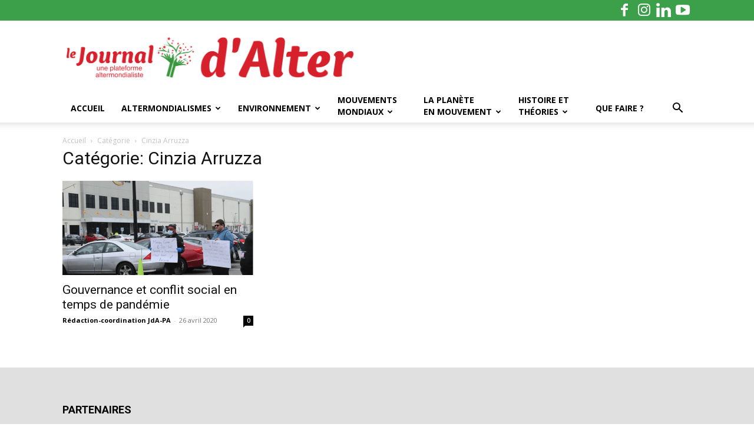

--- FILE ---
content_type: text/html; charset=UTF-8
request_url: https://alter.quebec/tag/cinzia-arruzza/
body_size: 20350
content:
<!doctype html >
<!--[if IE 8]>    <html class="ie8" lang="en"> <![endif]-->
<!--[if IE 9]>    <html class="ie9" lang="en"> <![endif]-->
<!--[if gt IE 8]><!--> <html lang="fr-FR"> <!--<![endif]-->
<head>
    <title>Archives des Cinzia Arruzza - Journal d&#039;Alter - une plateforme altermondialiste - JdA-PA</title>
    <meta charset="UTF-8" />
    <meta name="viewport" content="width=device-width, initial-scale=1.0">
    <link rel="pingback" href="https://alter.quebec/xmlrpc.php" />
    <meta name='robots' content='index, follow, max-image-preview:large, max-snippet:-1, max-video-preview:-1' />
<link rel="icon" type="image/png" href="https://alter.quebec/wp-content/uploads/2026/01/LogoRISE.png"><link rel="apple-touch-icon" sizes="152x152" href="https://alter.quebec/wp-content/uploads/2023/02/logocarre-150x150.jpg"/>
	<!-- This site is optimized with the Yoast SEO plugin v26.8 - https://yoast.com/product/yoast-seo-wordpress/ -->
	<link rel="canonical" href="https://alter.quebec/tag/cinzia-arruzza/" />
	<meta property="og:locale" content="fr_FR" />
	<meta property="og:type" content="article" />
	<meta property="og:title" content="Archives des Cinzia Arruzza - Journal d&#039;Alter - une plateforme altermondialiste - JdA-PA" />
	<meta property="og:url" content="https://alter.quebec/tag/cinzia-arruzza/" />
	<meta property="og:site_name" content="Journal d&#039;Alter - une plateforme altermondialiste - JdA-PA" />
	<meta name="twitter:card" content="summary_large_image" />
	<script type="application/ld+json" class="yoast-schema-graph">{"@context":"https://schema.org","@graph":[{"@type":"CollectionPage","@id":"https://alter.quebec/tag/cinzia-arruzza/","url":"https://alter.quebec/tag/cinzia-arruzza/","name":"Archives des Cinzia Arruzza - Journal d&#039;Alter - une plateforme altermondialiste - JdA-PA","isPartOf":{"@id":"https://alter.quebec/#website"},"primaryImageOfPage":{"@id":"https://alter.quebec/tag/cinzia-arruzza/#primaryimage"},"image":{"@id":"https://alter.quebec/tag/cinzia-arruzza/#primaryimage"},"thumbnailUrl":"https://i0.wp.com/alter.quebec/wp-content/uploads/2020/04/amazon.png?fit=621%2C373&ssl=1","breadcrumb":{"@id":"https://alter.quebec/tag/cinzia-arruzza/#breadcrumb"},"inLanguage":"fr-FR"},{"@type":"ImageObject","inLanguage":"fr-FR","@id":"https://alter.quebec/tag/cinzia-arruzza/#primaryimage","url":"https://i0.wp.com/alter.quebec/wp-content/uploads/2020/04/amazon.png?fit=621%2C373&ssl=1","contentUrl":"https://i0.wp.com/alter.quebec/wp-content/uploads/2020/04/amazon.png?fit=621%2C373&ssl=1","width":621,"height":373},{"@type":"BreadcrumbList","@id":"https://alter.quebec/tag/cinzia-arruzza/#breadcrumb","itemListElement":[{"@type":"ListItem","position":1,"name":"Accueil","item":"https://alter.quebec/"},{"@type":"ListItem","position":2,"name":"Cinzia Arruzza"}]},{"@type":"WebSite","@id":"https://alter.quebec/#website","url":"https://alter.quebec/","name":"Journal d&#039;Alter - une plateforme altermondialiste - JdA-PA","description":"Actualités internationales dans une perspective de transformation sociale","publisher":{"@id":"https://alter.quebec/#organization"},"potentialAction":[{"@type":"SearchAction","target":{"@type":"EntryPoint","urlTemplate":"https://alter.quebec/?s={search_term_string}"},"query-input":{"@type":"PropertyValueSpecification","valueRequired":true,"valueName":"search_term_string"}}],"inLanguage":"fr-FR"},{"@type":"Organization","@id":"https://alter.quebec/#organization","name":"Plateforme altermondialiste","url":"https://alter.quebec/","logo":{"@type":"ImageObject","inLanguage":"fr-FR","@id":"https://alter.quebec/#/schema/logo/image/","url":"https://alter.quebec/wp-content/uploads/2018/07/Logo-PA-1.jpg","contentUrl":"https://alter.quebec/wp-content/uploads/2018/07/Logo-PA-1.jpg","width":697,"height":204,"caption":"Plateforme altermondialiste"},"image":{"@id":"https://alter.quebec/#/schema/logo/image/"},"sameAs":["https://www.facebook.com/plateformealtermondialiste"]}]}</script>
	<!-- / Yoast SEO plugin. -->


<link rel='dns-prefetch' href='//stats.wp.com' />
<link rel='dns-prefetch' href='//fonts.googleapis.com' />
<link rel='preconnect' href='//i0.wp.com' />
<link rel='preconnect' href='//c0.wp.com' />
<link rel="alternate" type="application/rss+xml" title="Journal d&#039;Alter - une plateforme altermondialiste - JdA-PA &raquo; Flux" href="https://alter.quebec/feed/" />
<link rel="alternate" type="application/rss+xml" title="Journal d&#039;Alter - une plateforme altermondialiste - JdA-PA &raquo; Flux des commentaires" href="https://alter.quebec/comments/feed/" />
<link rel="alternate" type="application/rss+xml" title="Journal d&#039;Alter - une plateforme altermondialiste - JdA-PA &raquo; Flux de l’étiquette Cinzia Arruzza" href="https://alter.quebec/tag/cinzia-arruzza/feed/" />
<style id='wp-img-auto-sizes-contain-inline-css' type='text/css'>
img:is([sizes=auto i],[sizes^="auto," i]){contain-intrinsic-size:3000px 1500px}
/*# sourceURL=wp-img-auto-sizes-contain-inline-css */
</style>
<style id='wp-emoji-styles-inline-css' type='text/css'>

	img.wp-smiley, img.emoji {
		display: inline !important;
		border: none !important;
		box-shadow: none !important;
		height: 1em !important;
		width: 1em !important;
		margin: 0 0.07em !important;
		vertical-align: -0.1em !important;
		background: none !important;
		padding: 0 !important;
	}
/*# sourceURL=wp-emoji-styles-inline-css */
</style>
<link rel='stylesheet' id='contact-form-7-css' href='https://alter.quebec/wp-content/plugins/contact-form-7/includes/css/styles.css?ver=6.1.4' type='text/css' media='all' />
<link rel='stylesheet' id='wpos-slick-style-css' href='https://alter.quebec/wp-content/plugins/wp-logo-showcase-responsive-slider-slider/assets/css/slick.css?ver=3.8.7' type='text/css' media='all' />
<link rel='stylesheet' id='wpls-public-style-css' href='https://alter.quebec/wp-content/plugins/wp-logo-showcase-responsive-slider-slider/assets/css/wpls-public.css?ver=3.8.7' type='text/css' media='all' />
<link rel='stylesheet' id='td-plugin-multi-purpose-css' href='https://alter.quebec/wp-content/plugins/td-composer/td-multi-purpose/style.css?ver=9c5a7338c90cbd82cb580e34cffb127f' type='text/css' media='all' />
<link rel='stylesheet' id='google-fonts-style-css' href='https://fonts.googleapis.com/css?family=Open+Sans%3A400%2C600%2C700%7CRoboto%3A400%2C600%2C700&#038;display=swap&#038;ver=12.7.4' type='text/css' media='all' />
<link rel='stylesheet' id='td-theme-css' href='https://alter.quebec/wp-content/themes/Newspaper/style.css?ver=12.7.4' type='text/css' media='all' />
<style id='td-theme-inline-css' type='text/css'>@media (max-width:767px){.td-header-desktop-wrap{display:none}}@media (min-width:767px){.td-header-mobile-wrap{display:none}}</style>
<link rel='stylesheet' id='td-theme-child-css' href='https://alter.quebec/wp-content/themes/Newspaper-child/style.css?ver=12.7.4c' type='text/css' media='all' />
<link rel='stylesheet' id='td-legacy-framework-front-style-css' href='https://alter.quebec/wp-content/plugins/td-composer/legacy/Newspaper/assets/css/td_legacy_main.css?ver=9c5a7338c90cbd82cb580e34cffb127f' type='text/css' media='all' />
<link rel='stylesheet' id='td-standard-pack-framework-front-style-css' href='https://alter.quebec/wp-content/plugins/td-standard-pack/Newspaper/assets/css/td_standard_pack_main.css?ver=1314111a2e147bac488ccdd97e4704ff' type='text/css' media='all' />
<link rel='stylesheet' id='td-theme-demo-style-css' href='https://alter.quebec/wp-content/plugins/td-composer/legacy/Newspaper/includes/demos/blog_travel/demo_style.css?ver=12.7.4' type='text/css' media='all' />
<link rel='stylesheet' id='tdb_style_cloud_templates_front-css' href='https://alter.quebec/wp-content/plugins/td-cloud-library/assets/css/tdb_main.css?ver=496e217dc78570a2932146e73f7c4a14' type='text/css' media='all' />
<script type="text/javascript" src="https://c0.wp.com/c/6.9/wp-includes/js/jquery/jquery.min.js" id="jquery-core-js"></script>
<script type="text/javascript" src="https://c0.wp.com/c/6.9/wp-includes/js/jquery/jquery-migrate.min.js" id="jquery-migrate-js"></script>
<link rel="https://api.w.org/" href="https://alter.quebec/wp-json/" /><link rel="alternate" title="JSON" type="application/json" href="https://alter.quebec/wp-json/wp/v2/tags/653" /><link rel="EditURI" type="application/rsd+xml" title="RSD" href="https://alter.quebec/xmlrpc.php?rsd" />

		<style type="text/css">
						ol.footnotes>li {list-style-type:decimal;}
						ol.footnotes { color:#666666; }
ol.footnotes li { font-size:80%; }
		</style>
		
<link rel="alternate" type="application/rss+xml" title="Flux RSS du podcast" href="https://alter.quebec/feed/podcast" />

	<style>img#wpstats{display:none}</style>
		    <script>
        window.tdb_global_vars = {"wpRestUrl":"https:\/\/alter.quebec\/wp-json\/","permalinkStructure":"\/%postname%\/"};
        window.tdb_p_autoload_vars = {"isAjax":false,"isAdminBarShowing":false};
    </script>
    
    <style id="tdb-global-colors">:root{--accent-color:#fff}</style>

    
	
<!-- JS generated by theme -->

<script type="text/javascript" id="td-generated-header-js">
    
    

	    var tdBlocksArray = []; //here we store all the items for the current page

	    // td_block class - each ajax block uses a object of this class for requests
	    function tdBlock() {
		    this.id = '';
		    this.block_type = 1; //block type id (1-234 etc)
		    this.atts = '';
		    this.td_column_number = '';
		    this.td_current_page = 1; //
		    this.post_count = 0; //from wp
		    this.found_posts = 0; //from wp
		    this.max_num_pages = 0; //from wp
		    this.td_filter_value = ''; //current live filter value
		    this.is_ajax_running = false;
		    this.td_user_action = ''; // load more or infinite loader (used by the animation)
		    this.header_color = '';
		    this.ajax_pagination_infinite_stop = ''; //show load more at page x
	    }

        // td_js_generator - mini detector
        ( function () {
            var htmlTag = document.getElementsByTagName("html")[0];

	        if ( navigator.userAgent.indexOf("MSIE 10.0") > -1 ) {
                htmlTag.className += ' ie10';
            }

            if ( !!navigator.userAgent.match(/Trident.*rv\:11\./) ) {
                htmlTag.className += ' ie11';
            }

	        if ( navigator.userAgent.indexOf("Edge") > -1 ) {
                htmlTag.className += ' ieEdge';
            }

            if ( /(iPad|iPhone|iPod)/g.test(navigator.userAgent) ) {
                htmlTag.className += ' td-md-is-ios';
            }

            var user_agent = navigator.userAgent.toLowerCase();
            if ( user_agent.indexOf("android") > -1 ) {
                htmlTag.className += ' td-md-is-android';
            }

            if ( -1 !== navigator.userAgent.indexOf('Mac OS X')  ) {
                htmlTag.className += ' td-md-is-os-x';
            }

            if ( /chrom(e|ium)/.test(navigator.userAgent.toLowerCase()) ) {
               htmlTag.className += ' td-md-is-chrome';
            }

            if ( -1 !== navigator.userAgent.indexOf('Firefox') ) {
                htmlTag.className += ' td-md-is-firefox';
            }

            if ( -1 !== navigator.userAgent.indexOf('Safari') && -1 === navigator.userAgent.indexOf('Chrome') ) {
                htmlTag.className += ' td-md-is-safari';
            }

            if( -1 !== navigator.userAgent.indexOf('IEMobile') ){
                htmlTag.className += ' td-md-is-iemobile';
            }

        })();

        var tdLocalCache = {};

        ( function () {
            "use strict";

            tdLocalCache = {
                data: {},
                remove: function (resource_id) {
                    delete tdLocalCache.data[resource_id];
                },
                exist: function (resource_id) {
                    return tdLocalCache.data.hasOwnProperty(resource_id) && tdLocalCache.data[resource_id] !== null;
                },
                get: function (resource_id) {
                    return tdLocalCache.data[resource_id];
                },
                set: function (resource_id, cachedData) {
                    tdLocalCache.remove(resource_id);
                    tdLocalCache.data[resource_id] = cachedData;
                }
            };
        })();

    
    
var td_viewport_interval_list=[{"limitBottom":767,"sidebarWidth":228},{"limitBottom":1018,"sidebarWidth":300},{"limitBottom":1140,"sidebarWidth":324}];
var td_animation_stack_effect="type0";
var tds_animation_stack=true;
var td_animation_stack_specific_selectors=".entry-thumb, img, .td-lazy-img";
var td_animation_stack_general_selectors=".td-animation-stack img, .td-animation-stack .entry-thumb, .post img, .td-animation-stack .td-lazy-img";
var tds_general_modal_image="yes";
var tds_video_width="300";
var tdc_is_installed="yes";
var tdc_domain_active=false;
var td_ajax_url="https:\/\/alter.quebec\/wp-admin\/admin-ajax.php?td_theme_name=Newspaper&v=12.7.4";
var td_get_template_directory_uri="https:\/\/alter.quebec\/wp-content\/plugins\/td-composer\/legacy\/common";
var tds_snap_menu="snap";
var tds_logo_on_sticky="";
var tds_header_style="";
var td_please_wait="S'il vous pla\u00eet patienter ...";
var td_email_user_pass_incorrect="Nom d'utilisateur-trice ou mot de passe incorrect!";
var td_email_user_incorrect="Courriel ou nom d'utilisateur-trice incorrect !";
var td_email_incorrect="Courriel incorrect !";
var td_user_incorrect="Username incorrect!";
var td_email_user_empty="Email or username empty!";
var td_pass_empty="Pass empty!";
var td_pass_pattern_incorrect="Invalid Pass Pattern!";
var td_retype_pass_incorrect="Retyped Pass incorrect!";
var tds_more_articles_on_post_enable="";
var tds_more_articles_on_post_time_to_wait="";
var tds_more_articles_on_post_pages_distance_from_top=0;
var tds_captcha="";
var tds_theme_color_site_wide="#d61e22";
var tds_smart_sidebar="enabled";
var tdThemeName="Newspaper";
var tdThemeNameWl="Newspaper";
var td_magnific_popup_translation_tPrev="Pr\u00e9c\u00e9dente (fl\u00e8che gauche)";
var td_magnific_popup_translation_tNext="Suivante (fl\u00e8che droite)";
var td_magnific_popup_translation_tCounter="%curr% sur %total%";
var td_magnific_popup_translation_ajax_tError="Le contenu de %url% n'a pu \u00eatre t\u00e9l\u00e9charg\u00e9.";
var td_magnific_popup_translation_image_tError="L'image #%curr% n'a pas pu \u00eatre t\u00e9l\u00e9charg\u00e9e.";
var tdBlockNonce="8efdba3c45";
var tdMobileMenu="enabled";
var tdMobileSearch="enabled";
var tdDateNamesI18n={"month_names":["janvier","f\u00e9vrier","mars","avril","mai","juin","juillet","ao\u00fbt","septembre","octobre","novembre","d\u00e9cembre"],"month_names_short":["Jan","F\u00e9v","Mar","Avr","Mai","Juin","Juil","Ao\u00fbt","Sep","Oct","Nov","D\u00e9c"],"day_names":["dimanche","lundi","mardi","mercredi","jeudi","vendredi","samedi"],"day_names_short":["dim","lun","mar","mer","jeu","ven","sam"]};
var tdb_modal_confirm="Save";
var tdb_modal_cancel="Cancel";
var tdb_modal_confirm_alt="Yes";
var tdb_modal_cancel_alt="No";
var td_deploy_mode="deploy";
var td_ad_background_click_link="";
var td_ad_background_click_target="";
</script>


<!-- Header style compiled by theme -->

<style>:root{--td_theme_color:#d61e22;--td_slider_text:rgba(214,30,34,0.7);--td_header_color:#3ca04b;--td_text_header_color:#ffffff;--td_mobile_gradient_one_mob:#333145;--td_mobile_gradient_two_mob:#d61e22;--td_mobile_text_active_color:#d61e22}.td-header-style-12 .td-header-menu-wrap-full,.td-header-style-12 .td-affix,.td-grid-style-1.td-hover-1 .td-big-grid-post:hover .td-post-category,.td-grid-style-5.td-hover-1 .td-big-grid-post:hover .td-post-category,.td_category_template_3 .td-current-sub-category,.td_category_template_8 .td-category-header .td-category a.td-current-sub-category,.td_category_template_4 .td-category-siblings .td-category a:hover,.td_block_big_grid_9.td-grid-style-1 .td-post-category,.td_block_big_grid_9.td-grid-style-5 .td-post-category,.td-grid-style-6.td-hover-1 .td-module-thumb:after,.tdm-menu-active-style5 .td-header-menu-wrap .sf-menu>.current-menu-item>a,.tdm-menu-active-style5 .td-header-menu-wrap .sf-menu>.current-menu-ancestor>a,.tdm-menu-active-style5 .td-header-menu-wrap .sf-menu>.current-category-ancestor>a,.tdm-menu-active-style5 .td-header-menu-wrap .sf-menu>li>a:hover,.tdm-menu-active-style5 .td-header-menu-wrap .sf-menu>.sfHover>a{background-color:#d61e22}.td_mega_menu_sub_cats .cur-sub-cat,.td-mega-span h3 a:hover,.td_mod_mega_menu:hover .entry-title a,.header-search-wrap .result-msg a:hover,.td-header-top-menu .td-drop-down-search .td_module_wrap:hover .entry-title a,.td-header-top-menu .td-icon-search:hover,.td-header-wrap .result-msg a:hover,.top-header-menu li a:hover,.top-header-menu .current-menu-item>a,.top-header-menu .current-menu-ancestor>a,.top-header-menu .current-category-ancestor>a,.td-social-icon-wrap>a:hover,.td-header-sp-top-widget .td-social-icon-wrap a:hover,.td_mod_related_posts:hover h3>a,.td-post-template-11 .td-related-title .td-related-left:hover,.td-post-template-11 .td-related-title .td-related-right:hover,.td-post-template-11 .td-related-title .td-cur-simple-item,.td-post-template-11 .td_block_related_posts .td-next-prev-wrap a:hover,.td-category-header .td-pulldown-category-filter-link:hover,.td-category-siblings .td-subcat-dropdown a:hover,.td-category-siblings .td-subcat-dropdown a.td-current-sub-category,.footer-text-wrap .footer-email-wrap a,.footer-social-wrap a:hover,.td_module_17 .td-read-more a:hover,.td_module_18 .td-read-more a:hover,.td_module_19 .td-post-author-name a:hover,.td-pulldown-syle-2 .td-subcat-dropdown:hover .td-subcat-more span,.td-pulldown-syle-2 .td-subcat-dropdown:hover .td-subcat-more i,.td-pulldown-syle-3 .td-subcat-dropdown:hover .td-subcat-more span,.td-pulldown-syle-3 .td-subcat-dropdown:hover .td-subcat-more i,.tdm-menu-active-style3 .tdm-header.td-header-wrap .sf-menu>.current-category-ancestor>a,.tdm-menu-active-style3 .tdm-header.td-header-wrap .sf-menu>.current-menu-ancestor>a,.tdm-menu-active-style3 .tdm-header.td-header-wrap .sf-menu>.current-menu-item>a,.tdm-menu-active-style3 .tdm-header.td-header-wrap .sf-menu>.sfHover>a,.tdm-menu-active-style3 .tdm-header.td-header-wrap .sf-menu>li>a:hover{color:#d61e22}.td-mega-menu-page .wpb_content_element ul li a:hover,.td-theme-wrap .td-aj-search-results .td_module_wrap:hover .entry-title a,.td-theme-wrap .header-search-wrap .result-msg a:hover{color:#d61e22!important}.td_category_template_8 .td-category-header .td-category a.td-current-sub-category,.td_category_template_4 .td-category-siblings .td-category a:hover,.tdm-menu-active-style4 .tdm-header .sf-menu>.current-menu-item>a,.tdm-menu-active-style4 .tdm-header .sf-menu>.current-menu-ancestor>a,.tdm-menu-active-style4 .tdm-header .sf-menu>.current-category-ancestor>a,.tdm-menu-active-style4 .tdm-header .sf-menu>li>a:hover,.tdm-menu-active-style4 .tdm-header .sf-menu>.sfHover>a{border-color:#d61e22}.td-header-wrap .td-header-top-menu-full,.td-header-wrap .top-header-menu .sub-menu,.tdm-header-style-1.td-header-wrap .td-header-top-menu-full,.tdm-header-style-1.td-header-wrap .top-header-menu .sub-menu,.tdm-header-style-2.td-header-wrap .td-header-top-menu-full,.tdm-header-style-2.td-header-wrap .top-header-menu .sub-menu,.tdm-header-style-3.td-header-wrap .td-header-top-menu-full,.tdm-header-style-3.td-header-wrap .top-header-menu .sub-menu{background-color:#3ca04b}.td-header-style-8 .td-header-top-menu-full{background-color:transparent}.td-header-style-8 .td-header-top-menu-full .td-header-top-menu{background-color:#3ca04b;padding-left:15px;padding-right:15px}.td-header-wrap .td-header-top-menu-full .td-header-top-menu,.td-header-wrap .td-header-top-menu-full{border-bottom:none}.td-header-top-menu,.td-header-top-menu a,.td-header-wrap .td-header-top-menu-full .td-header-top-menu,.td-header-wrap .td-header-top-menu-full a,.td-header-style-8 .td-header-top-menu,.td-header-style-8 .td-header-top-menu a,.td-header-top-menu .td-drop-down-search .entry-title a{color:#ffffff}.top-header-menu .current-menu-item>a,.top-header-menu .current-menu-ancestor>a,.top-header-menu .current-category-ancestor>a,.top-header-menu li a:hover,.td-header-sp-top-widget .td-icon-search:hover{color:#f4f4f4}.td-header-wrap .td-header-sp-top-widget .td-icon-font,.td-header-style-7 .td-header-top-menu .td-social-icon-wrap .td-icon-font{color:#ffffff}.td-header-wrap .td-header-sp-top-widget i.td-icon-font:hover{color:#f4f4f4}.td-theme-wrap .td_mod_mega_menu:hover .entry-title a,.td-theme-wrap .sf-menu .td_mega_menu_sub_cats .cur-sub-cat{color:#d61e22}.td-theme-wrap .sf-menu .td-mega-menu .td-post-category:hover,.td-theme-wrap .td-mega-menu .td-next-prev-wrap a:hover{background-color:#d61e22}.td-theme-wrap .td-mega-menu .td-next-prev-wrap a:hover{border-color:#d61e22}.td-theme-wrap .header-search-wrap .td-drop-down-search .btn:hover,.td-theme-wrap .td-aj-search-results .td_module_wrap:hover .entry-title a,.td-theme-wrap .header-search-wrap .result-msg a:hover{color:#d61e22!important}.td-theme-wrap .sf-menu .td-normal-menu .td-menu-item>a:hover,.td-theme-wrap .sf-menu .td-normal-menu .sfHover>a,.td-theme-wrap .sf-menu .td-normal-menu .current-menu-ancestor>a,.td-theme-wrap .sf-menu .td-normal-menu .current-category-ancestor>a,.td-theme-wrap .sf-menu .td-normal-menu .current-menu-item>a{color:#d61e22}.td-footer-wrapper,.td-footer-wrapper .td_block_template_7 .td-block-title>*,.td-footer-wrapper .td_block_template_17 .td-block-title,.td-footer-wrapper .td-block-title-wrap .td-wrapper-pulldown-filter{background-color:#e0e0e0}.td-footer-wrapper,.td-footer-wrapper a,.td-footer-wrapper .block-title a,.td-footer-wrapper .block-title span,.td-footer-wrapper .block-title label,.td-footer-wrapper .td-excerpt,.td-footer-wrapper .td-post-author-name span,.td-footer-wrapper .td-post-date,.td-footer-wrapper .td-social-style3 .td_social_type a,.td-footer-wrapper .td-social-style3,.td-footer-wrapper .td-social-style4 .td_social_type a,.td-footer-wrapper .td-social-style4,.td-footer-wrapper .td-social-style9,.td-footer-wrapper .td-social-style10,.td-footer-wrapper .td-social-style2 .td_social_type a,.td-footer-wrapper .td-social-style8 .td_social_type a,.td-footer-wrapper .td-social-style2 .td_social_type,.td-footer-wrapper .td-social-style8 .td_social_type,.td-footer-template-13 .td-social-name,.td-footer-wrapper .td_block_template_7 .td-block-title>*{color:#000000}.td-footer-wrapper .widget_calendar th,.td-footer-wrapper .widget_calendar td,.td-footer-wrapper .td-social-style2 .td_social_type .td-social-box,.td-footer-wrapper .td-social-style8 .td_social_type .td-social-box,.td-social-style-2 .td-icon-font:after{border-color:#000000}.td-footer-wrapper .td-module-comments a,.td-footer-wrapper .td-post-category,.td-footer-wrapper .td-slide-meta .td-post-author-name span,.td-footer-wrapper .td-slide-meta .td-post-date{color:#fff}.td-footer-bottom-full .td-container::before{background-color:rgba(0,0,0,0.1)}.td-sub-footer-container{background-color:#3ca04b}.td-sub-footer-container,.td-subfooter-menu li a{color:#ffffff}.td-subfooter-menu li a:hover{color:#f4f4f4}.td-footer-wrapper .block-title>span,.td-footer-wrapper .block-title>a,.td-footer-wrapper .widgettitle,.td-theme-wrap .td-footer-wrapper .td-container .td-block-title>*,.td-theme-wrap .td-footer-wrapper .td_block_template_6 .td-block-title:before{color:#000000}.td-footer-wrapper::before{opacity:1}:root{--td_theme_color:#d61e22;--td_slider_text:rgba(214,30,34,0.7);--td_header_color:#3ca04b;--td_text_header_color:#ffffff;--td_mobile_gradient_one_mob:#333145;--td_mobile_gradient_two_mob:#d61e22;--td_mobile_text_active_color:#d61e22}.td-header-style-12 .td-header-menu-wrap-full,.td-header-style-12 .td-affix,.td-grid-style-1.td-hover-1 .td-big-grid-post:hover .td-post-category,.td-grid-style-5.td-hover-1 .td-big-grid-post:hover .td-post-category,.td_category_template_3 .td-current-sub-category,.td_category_template_8 .td-category-header .td-category a.td-current-sub-category,.td_category_template_4 .td-category-siblings .td-category a:hover,.td_block_big_grid_9.td-grid-style-1 .td-post-category,.td_block_big_grid_9.td-grid-style-5 .td-post-category,.td-grid-style-6.td-hover-1 .td-module-thumb:after,.tdm-menu-active-style5 .td-header-menu-wrap .sf-menu>.current-menu-item>a,.tdm-menu-active-style5 .td-header-menu-wrap .sf-menu>.current-menu-ancestor>a,.tdm-menu-active-style5 .td-header-menu-wrap .sf-menu>.current-category-ancestor>a,.tdm-menu-active-style5 .td-header-menu-wrap .sf-menu>li>a:hover,.tdm-menu-active-style5 .td-header-menu-wrap .sf-menu>.sfHover>a{background-color:#d61e22}.td_mega_menu_sub_cats .cur-sub-cat,.td-mega-span h3 a:hover,.td_mod_mega_menu:hover .entry-title a,.header-search-wrap .result-msg a:hover,.td-header-top-menu .td-drop-down-search .td_module_wrap:hover .entry-title a,.td-header-top-menu .td-icon-search:hover,.td-header-wrap .result-msg a:hover,.top-header-menu li a:hover,.top-header-menu .current-menu-item>a,.top-header-menu .current-menu-ancestor>a,.top-header-menu .current-category-ancestor>a,.td-social-icon-wrap>a:hover,.td-header-sp-top-widget .td-social-icon-wrap a:hover,.td_mod_related_posts:hover h3>a,.td-post-template-11 .td-related-title .td-related-left:hover,.td-post-template-11 .td-related-title .td-related-right:hover,.td-post-template-11 .td-related-title .td-cur-simple-item,.td-post-template-11 .td_block_related_posts .td-next-prev-wrap a:hover,.td-category-header .td-pulldown-category-filter-link:hover,.td-category-siblings .td-subcat-dropdown a:hover,.td-category-siblings .td-subcat-dropdown a.td-current-sub-category,.footer-text-wrap .footer-email-wrap a,.footer-social-wrap a:hover,.td_module_17 .td-read-more a:hover,.td_module_18 .td-read-more a:hover,.td_module_19 .td-post-author-name a:hover,.td-pulldown-syle-2 .td-subcat-dropdown:hover .td-subcat-more span,.td-pulldown-syle-2 .td-subcat-dropdown:hover .td-subcat-more i,.td-pulldown-syle-3 .td-subcat-dropdown:hover .td-subcat-more span,.td-pulldown-syle-3 .td-subcat-dropdown:hover .td-subcat-more i,.tdm-menu-active-style3 .tdm-header.td-header-wrap .sf-menu>.current-category-ancestor>a,.tdm-menu-active-style3 .tdm-header.td-header-wrap .sf-menu>.current-menu-ancestor>a,.tdm-menu-active-style3 .tdm-header.td-header-wrap .sf-menu>.current-menu-item>a,.tdm-menu-active-style3 .tdm-header.td-header-wrap .sf-menu>.sfHover>a,.tdm-menu-active-style3 .tdm-header.td-header-wrap .sf-menu>li>a:hover{color:#d61e22}.td-mega-menu-page .wpb_content_element ul li a:hover,.td-theme-wrap .td-aj-search-results .td_module_wrap:hover .entry-title a,.td-theme-wrap .header-search-wrap .result-msg a:hover{color:#d61e22!important}.td_category_template_8 .td-category-header .td-category a.td-current-sub-category,.td_category_template_4 .td-category-siblings .td-category a:hover,.tdm-menu-active-style4 .tdm-header .sf-menu>.current-menu-item>a,.tdm-menu-active-style4 .tdm-header .sf-menu>.current-menu-ancestor>a,.tdm-menu-active-style4 .tdm-header .sf-menu>.current-category-ancestor>a,.tdm-menu-active-style4 .tdm-header .sf-menu>li>a:hover,.tdm-menu-active-style4 .tdm-header .sf-menu>.sfHover>a{border-color:#d61e22}.td-header-wrap .td-header-top-menu-full,.td-header-wrap .top-header-menu .sub-menu,.tdm-header-style-1.td-header-wrap .td-header-top-menu-full,.tdm-header-style-1.td-header-wrap .top-header-menu .sub-menu,.tdm-header-style-2.td-header-wrap .td-header-top-menu-full,.tdm-header-style-2.td-header-wrap .top-header-menu .sub-menu,.tdm-header-style-3.td-header-wrap .td-header-top-menu-full,.tdm-header-style-3.td-header-wrap .top-header-menu .sub-menu{background-color:#3ca04b}.td-header-style-8 .td-header-top-menu-full{background-color:transparent}.td-header-style-8 .td-header-top-menu-full .td-header-top-menu{background-color:#3ca04b;padding-left:15px;padding-right:15px}.td-header-wrap .td-header-top-menu-full .td-header-top-menu,.td-header-wrap .td-header-top-menu-full{border-bottom:none}.td-header-top-menu,.td-header-top-menu a,.td-header-wrap .td-header-top-menu-full .td-header-top-menu,.td-header-wrap .td-header-top-menu-full a,.td-header-style-8 .td-header-top-menu,.td-header-style-8 .td-header-top-menu a,.td-header-top-menu .td-drop-down-search .entry-title a{color:#ffffff}.top-header-menu .current-menu-item>a,.top-header-menu .current-menu-ancestor>a,.top-header-menu .current-category-ancestor>a,.top-header-menu li a:hover,.td-header-sp-top-widget .td-icon-search:hover{color:#f4f4f4}.td-header-wrap .td-header-sp-top-widget .td-icon-font,.td-header-style-7 .td-header-top-menu .td-social-icon-wrap .td-icon-font{color:#ffffff}.td-header-wrap .td-header-sp-top-widget i.td-icon-font:hover{color:#f4f4f4}.td-theme-wrap .td_mod_mega_menu:hover .entry-title a,.td-theme-wrap .sf-menu .td_mega_menu_sub_cats .cur-sub-cat{color:#d61e22}.td-theme-wrap .sf-menu .td-mega-menu .td-post-category:hover,.td-theme-wrap .td-mega-menu .td-next-prev-wrap a:hover{background-color:#d61e22}.td-theme-wrap .td-mega-menu .td-next-prev-wrap a:hover{border-color:#d61e22}.td-theme-wrap .header-search-wrap .td-drop-down-search .btn:hover,.td-theme-wrap .td-aj-search-results .td_module_wrap:hover .entry-title a,.td-theme-wrap .header-search-wrap .result-msg a:hover{color:#d61e22!important}.td-theme-wrap .sf-menu .td-normal-menu .td-menu-item>a:hover,.td-theme-wrap .sf-menu .td-normal-menu .sfHover>a,.td-theme-wrap .sf-menu .td-normal-menu .current-menu-ancestor>a,.td-theme-wrap .sf-menu .td-normal-menu .current-category-ancestor>a,.td-theme-wrap .sf-menu .td-normal-menu .current-menu-item>a{color:#d61e22}.td-footer-wrapper,.td-footer-wrapper .td_block_template_7 .td-block-title>*,.td-footer-wrapper .td_block_template_17 .td-block-title,.td-footer-wrapper .td-block-title-wrap .td-wrapper-pulldown-filter{background-color:#e0e0e0}.td-footer-wrapper,.td-footer-wrapper a,.td-footer-wrapper .block-title a,.td-footer-wrapper .block-title span,.td-footer-wrapper .block-title label,.td-footer-wrapper .td-excerpt,.td-footer-wrapper .td-post-author-name span,.td-footer-wrapper .td-post-date,.td-footer-wrapper .td-social-style3 .td_social_type a,.td-footer-wrapper .td-social-style3,.td-footer-wrapper .td-social-style4 .td_social_type a,.td-footer-wrapper .td-social-style4,.td-footer-wrapper .td-social-style9,.td-footer-wrapper .td-social-style10,.td-footer-wrapper .td-social-style2 .td_social_type a,.td-footer-wrapper .td-social-style8 .td_social_type a,.td-footer-wrapper .td-social-style2 .td_social_type,.td-footer-wrapper .td-social-style8 .td_social_type,.td-footer-template-13 .td-social-name,.td-footer-wrapper .td_block_template_7 .td-block-title>*{color:#000000}.td-footer-wrapper .widget_calendar th,.td-footer-wrapper .widget_calendar td,.td-footer-wrapper .td-social-style2 .td_social_type .td-social-box,.td-footer-wrapper .td-social-style8 .td_social_type .td-social-box,.td-social-style-2 .td-icon-font:after{border-color:#000000}.td-footer-wrapper .td-module-comments a,.td-footer-wrapper .td-post-category,.td-footer-wrapper .td-slide-meta .td-post-author-name span,.td-footer-wrapper .td-slide-meta .td-post-date{color:#fff}.td-footer-bottom-full .td-container::before{background-color:rgba(0,0,0,0.1)}.td-sub-footer-container{background-color:#3ca04b}.td-sub-footer-container,.td-subfooter-menu li a{color:#ffffff}.td-subfooter-menu li a:hover{color:#f4f4f4}.td-footer-wrapper .block-title>span,.td-footer-wrapper .block-title>a,.td-footer-wrapper .widgettitle,.td-theme-wrap .td-footer-wrapper .td-container .td-block-title>*,.td-theme-wrap .td-footer-wrapper .td_block_template_6 .td-block-title:before{color:#000000}.td-footer-wrapper::before{opacity:1}.td-blog-travel .block-title,.td-blog-travel .td-related-title{border-bottom-color:#d61e22}</style>




<script type="application/ld+json">
    {
        "@context": "https://schema.org",
        "@type": "BreadcrumbList",
        "itemListElement": [
            {
                "@type": "ListItem",
                "position": 1,
                "item": {
                    "@type": "WebSite",
                    "@id": "https://alter.quebec/",
                    "name": "Accueil"
                }
            },
            {
                "@type": "ListItem",
                "position": 2,
                    "item": {
                    "@type": "WebPage",
                    "@id": "https://alter.quebec/tag/cinzia-arruzza/",
                    "name": "Cinzia Arruzza"
                }
            }    
        ]
    }
</script>
<link rel="icon" href="https://i0.wp.com/alter.quebec/wp-content/uploads/2024/12/6768fa5cc348b.jpg?fit=32%2C32&#038;ssl=1" sizes="32x32" />
<link rel="icon" href="https://i0.wp.com/alter.quebec/wp-content/uploads/2024/12/6768fa5cc348b.jpg?fit=192%2C192&#038;ssl=1" sizes="192x192" />
<link rel="apple-touch-icon" href="https://i0.wp.com/alter.quebec/wp-content/uploads/2024/12/6768fa5cc348b.jpg?fit=180%2C180&#038;ssl=1" />
<meta name="msapplication-TileImage" content="https://i0.wp.com/alter.quebec/wp-content/uploads/2024/12/6768fa5cc348b.jpg?fit=270%2C270&#038;ssl=1" />

<!-- Button style compiled by theme -->

<style>.tdm-btn-style1{background-color:#d61e22}.tdm-btn-style2:before{border-color:#d61e22}.tdm-btn-style2{color:#d61e22}.tdm-btn-style3{-webkit-box-shadow:0 2px 16px #d61e22;-moz-box-shadow:0 2px 16px #d61e22;box-shadow:0 2px 16px #d61e22}.tdm-btn-style3:hover{-webkit-box-shadow:0 4px 26px #d61e22;-moz-box-shadow:0 4px 26px #d61e22;box-shadow:0 4px 26px #d61e22}</style>

	<style id="tdw-css-placeholder"></style></head>

<body class="archive tag tag-cinzia-arruzza tag-653 wp-theme-Newspaper wp-child-theme-Newspaper-child td-standard-pack global-block-template-1 td-animation-stack-type0 td-full-layout" itemscope="itemscope" itemtype="https://schema.org/WebPage">

<div class="td-scroll-up" data-style="style1"><i class="td-icon-menu-up"></i></div>
    <div class="td-menu-background" style="visibility:hidden"></div>
<div id="td-mobile-nav" style="visibility:hidden">
    <div class="td-mobile-container">
        <!-- mobile menu top section -->
        <div class="td-menu-socials-wrap">
            <!-- socials -->
            <div class="td-menu-socials">
                
        <span class="td-social-icon-wrap">
            <a target="_blank" href="https://www.facebook.com/alter.jda.pa" title="Facebook">
                <i class="td-icon-font td-icon-facebook"></i>
                <span style="display: none">Facebook</span>
            </a>
        </span>
        <span class="td-social-icon-wrap">
            <a target="_blank" href="https://www.instagram.com/lejournaldesalternatives/" title="Instagram">
                <i class="td-icon-font td-icon-instagram"></i>
                <span style="display: none">Instagram</span>
            </a>
        </span>
        <span class="td-social-icon-wrap">
            <a target="_blank" href="https://www.linkedin.com/company/97270252" title="Linkedin">
                <i class="td-icon-font td-icon-linkedin"></i>
                <span style="display: none">Linkedin</span>
            </a>
        </span>
        <span class="td-social-icon-wrap">
            <a target="_blank" href="https://www.youtube.com/@JdA-PA" title="Youtube">
                <i class="td-icon-font td-icon-youtube"></i>
                <span style="display: none">Youtube</span>
            </a>
        </span>            </div>
            <!-- close button -->
            <div class="td-mobile-close">
                <span><i class="td-icon-close-mobile"></i></span>
            </div>
        </div>

        <!-- login section -->
        
        <!-- menu section -->
        <div class="td-mobile-content">
            <div class="menu-menu-principal-categories-en-dessous-du-nom-du-site-container"><ul id="menu-menu-principal-categories-en-dessous-du-nom-du-site" class="td-mobile-main-menu"><li id="menu-item-480" class="menu-item menu-item-type-custom menu-item-object-custom menu-item-home menu-item-first menu-item-480"><a href="https://alter.quebec">Accueil</a></li>
<li id="menu-item-518" class="menu-item menu-item-type-taxonomy menu-item-object-category menu-item-has-children menu-item-518"><a href="https://alter.quebec/category/altermondialismes/">Altermondialismes<i class="td-icon-menu-right td-element-after"></i></a>
<ul class="sub-menu">
	<li id="menu-item-21464" class="menu-item menu-item-type-taxonomy menu-item-object-category menu-item-21464"><a href="https://alter.quebec/category/altermondialismes/dialogue-sud-nord/">Dialogue Sud-Nord</a></li>
	<li id="menu-item-21477" class="menu-item menu-item-type-taxonomy menu-item-object-category menu-item-has-children menu-item-21477"><a href="https://alter.quebec/category/droits-humains/">Droits humains<i class="td-icon-menu-right td-element-after"></i></a>
	<ul class="sub-menu">
		<li id="menu-item-21478" class="menu-item menu-item-type-taxonomy menu-item-object-category menu-item-21478"><a href="https://alter.quebec/category/droits-humains/migrations/">Migrations</a></li>
	</ul>
</li>
	<li id="menu-item-25235" class="menu-item menu-item-type-taxonomy menu-item-object-category menu-item-25235"><a href="https://alter.quebec/category/altermondialismes/ensemble-pour-la-planete/">Ensemble pour la planète</a></li>
	<li id="menu-item-13620" class="menu-item menu-item-type-taxonomy menu-item-object-category menu-item-has-children menu-item-13620"><a href="https://alter.quebec/category/altermondialismes/forums-sociaux-mondiaux/">Forums sociaux mondiaux et conférences<i class="td-icon-menu-right td-element-after"></i></a>
	<ul class="sub-menu">
		<li id="menu-item-25236" class="menu-item menu-item-type-taxonomy menu-item-object-category menu-item-25236"><a href="https://alter.quebec/category/altermondialismes/forums-sociaux-mondiaux/forum-social-mondial-2026-au-benin/">Forum social mondial 2026 au Bénin</a></li>
		<li id="menu-item-25237" class="menu-item menu-item-type-taxonomy menu-item-object-category menu-item-25237"><a href="https://alter.quebec/category/altermondialismes/forums-sociaux-mondiaux/la-grande-transition-2025/">La Grande transition 2025</a></li>
		<li id="menu-item-21454" class="menu-item menu-item-type-taxonomy menu-item-object-category menu-item-21454"><a href="https://alter.quebec/category/altermondialismes/forums-sociaux-mondiaux/forum-social-mondial-des-intersections/">Forum social mondial des intersections</a></li>
		<li id="menu-item-25239" class="menu-item menu-item-type-taxonomy menu-item-object-category menu-item-25239"><a href="https://alter.quebec/category/altermondialismes/forums-sociaux-mondiaux/forum-social-magreb-machrek-sur-la-palestine-2024/">Forum social Magreb-Machrek sur la Palestine 2024</a></li>
		<li id="menu-item-25240" class="menu-item menu-item-type-taxonomy menu-item-object-category menu-item-25240"><a href="https://alter.quebec/category/altermondialismes/forums-sociaux-mondiaux/no-war-but-class-war-ny-2024/">No War But The Class War &#8211; NYC 2024</a></li>
		<li id="menu-item-21453" class="menu-item menu-item-type-taxonomy menu-item-object-category menu-item-21453"><a href="https://alter.quebec/category/altermondialismes/forums-sociaux-mondiaux/fsm-2024-nepal/">FSM 2024 &#8211; Népal</a></li>
	</ul>
</li>
	<li id="menu-item-21462" class="menu-item menu-item-type-taxonomy menu-item-object-category menu-item-21462"><a href="https://alter.quebec/category/altermondialismes/peuples-autochtones/">Peuples autochtones</a></li>
	<li id="menu-item-21463" class="menu-item menu-item-type-taxonomy menu-item-object-category menu-item-21463"><a href="https://alter.quebec/category/altermondialismes/solidarite-internationale/">Solidarité internationale</a></li>
</ul>
</li>
<li id="menu-item-21456" class="menu-item menu-item-type-taxonomy menu-item-object-category menu-item-has-children menu-item-21456"><a href="https://alter.quebec/category/ecologie-environnement/">Environnement<i class="td-icon-menu-right td-element-after"></i></a>
<ul class="sub-menu">
	<li id="menu-item-21459" class="menu-item menu-item-type-taxonomy menu-item-object-category menu-item-21459"><a href="https://alter.quebec/category/ecologie-environnement/biodiversite/">Biodiversité</a></li>
	<li id="menu-item-21460" class="menu-item menu-item-type-taxonomy menu-item-object-category menu-item-21460"><a href="https://alter.quebec/category/ecologie-environnement/dereglements-climatiques/">Dérèglements climatiques</a></li>
	<li id="menu-item-8404" class="menu-item menu-item-type-taxonomy menu-item-object-category menu-item-8404"><a href="https://alter.quebec/category/ecologie-environnement/la-bataille-ecologique/">La bataille écologique</a></li>
	<li id="menu-item-21457" class="menu-item menu-item-type-taxonomy menu-item-object-category menu-item-21457"><a href="https://alter.quebec/category/ecologie-environnement/pollutions/">Pollutions</a></li>
	<li id="menu-item-21458" class="menu-item menu-item-type-taxonomy menu-item-object-category menu-item-21458"><a href="https://alter.quebec/category/ecologie-environnement/sante-environnementale/">Santé environnementale</a></li>
</ul>
</li>
<li id="menu-item-21446" class="menu2ligne menu-item menu-item-type-taxonomy menu-item-object-category menu-item-has-children menu-item-21446"><a href="https://alter.quebec/category/mouvements-mondiaux/">Mouvements<br/>mondiaux<i class="td-icon-menu-right td-element-after"></i></a>
<ul class="sub-menu">
	<li id="menu-item-21461" class="menu-item menu-item-type-taxonomy menu-item-object-category menu-item-21461"><a href="https://alter.quebec/category/mouvements-mondiaux/anticapitalisme/">Anticapitalisme</a></li>
	<li id="menu-item-21447" class="menu-item menu-item-type-taxonomy menu-item-object-category menu-item-21447"><a href="https://alter.quebec/category/mouvements-mondiaux/decolonialisme/">Décolonialisme</a></li>
	<li id="menu-item-21448" class="menu-item menu-item-type-taxonomy menu-item-object-category menu-item-21448"><a href="https://alter.quebec/category/mouvements-mondiaux/decroissance/">Décroissance</a></li>
	<li id="menu-item-21449" class="menu-item menu-item-type-taxonomy menu-item-object-category menu-item-has-children menu-item-21449"><a href="https://alter.quebec/category/mouvements-mondiaux/luttes-feministes/">Luttes féministes<i class="td-icon-menu-right td-element-after"></i></a>
	<ul class="sub-menu">
		<li id="menu-item-25234" class="menu-item menu-item-type-taxonomy menu-item-object-category menu-item-25234"><a href="https://alter.quebec/category/mouvements-mondiaux/luttes-feministes/8-mars-journee-internationale-des-femmes/">8 mars &#8211; Journée internationale des femmes</a></li>
	</ul>
</li>
</ul>
</li>
<li id="menu-item-519" class="menu2ligne menu-item menu-item-type-taxonomy menu-item-object-category menu-item-has-children menu-item-519"><a href="https://alter.quebec/category/planete/">La planète<br/>en mouvement<i class="td-icon-menu-right td-element-after"></i></a>
<ul class="sub-menu">
	<li id="menu-item-25243" class="menu-item menu-item-type-taxonomy menu-item-object-category menu-item-25243"><a href="https://alter.quebec/category/planete/australie/">Australie</a></li>
	<li id="menu-item-980" class="menu-item menu-item-type-taxonomy menu-item-object-category menu-item-has-children menu-item-980"><a href="https://alter.quebec/category/planete/afrique/">Afrique<i class="td-icon-menu-right td-element-after"></i></a>
	<ul class="sub-menu">
		<li id="menu-item-7824" class="menu-item menu-item-type-taxonomy menu-item-object-category menu-item-has-children menu-item-7824"><a href="https://alter.quebec/category/planete/afrique/afrique-australe/">Afrique australe<i class="td-icon-menu-right td-element-after"></i></a>
		<ul class="sub-menu">
			<li id="menu-item-6875" class="menu-item menu-item-type-taxonomy menu-item-object-category menu-item-6875"><a href="https://alter.quebec/category/planete/afrique/afrique-australe/afrique-du-sud/">Afrique du Sud</a></li>
		</ul>
</li>
		<li id="menu-item-7822" class="menu-item menu-item-type-taxonomy menu-item-object-category menu-item-has-children menu-item-7822"><a href="https://alter.quebec/category/planete/afrique/afrique-de-lest/">Afrique de l&rsquo;est<i class="td-icon-menu-right td-element-after"></i></a>
		<ul class="sub-menu">
			<li id="menu-item-25245" class="menu-item menu-item-type-taxonomy menu-item-object-category menu-item-25245"><a href="https://alter.quebec/category/planete/afrique/afrique-de-lest/ethiopie/">Éthiopie</a></li>
			<li id="menu-item-6874" class="menu-item menu-item-type-taxonomy menu-item-object-category menu-item-6874"><a href="https://alter.quebec/category/planete/afrique/afrique-de-lest/soudan/">Soudan</a></li>
		</ul>
</li>
		<li id="menu-item-7823" class="menu-item menu-item-type-taxonomy menu-item-object-category menu-item-has-children menu-item-7823"><a href="https://alter.quebec/category/planete/afrique/afrique-de-louest/">Afrique de l&rsquo;ouest<i class="td-icon-menu-right td-element-after"></i></a>
		<ul class="sub-menu">
			<li id="menu-item-25246" class="menu-item menu-item-type-taxonomy menu-item-object-category menu-item-25246"><a href="https://alter.quebec/category/planete/afrique/afrique-de-louest/benin/">Bénin</a></li>
			<li id="menu-item-11988" class="menu-item menu-item-type-taxonomy menu-item-object-category menu-item-11988"><a href="https://alter.quebec/category/planete/afrique/afrique-de-louest/mali/">Mali</a></li>
			<li id="menu-item-25247" class="menu-item menu-item-type-taxonomy menu-item-object-category menu-item-25247"><a href="https://alter.quebec/category/planete/afrique/afrique-de-louest/senegal/">Sénégal</a></li>
		</ul>
</li>
		<li id="menu-item-21466" class="menu-item menu-item-type-taxonomy menu-item-object-category menu-item-has-children menu-item-21466"><a href="https://alter.quebec/category/planete/afrique/maghreb/">Maghreb<i class="td-icon-menu-right td-element-after"></i></a>
		<ul class="sub-menu">
			<li id="menu-item-5614" class="menu-item menu-item-type-taxonomy menu-item-object-category menu-item-5614"><a href="https://alter.quebec/category/planete/afrique/maghreb/algerie/">Algérie</a></li>
			<li id="menu-item-11992" class="menu-item menu-item-type-taxonomy menu-item-object-category menu-item-11992"><a href="https://alter.quebec/category/planete/afrique/maghreb/maroc/">Maroc</a></li>
			<li id="menu-item-10540" class="menu-item menu-item-type-taxonomy menu-item-object-category menu-item-10540"><a href="https://alter.quebec/category/planete/afrique/maghreb/tunisie/">Tunisie</a></li>
		</ul>
</li>
	</ul>
</li>
	<li id="menu-item-2560" class="menu-item menu-item-type-taxonomy menu-item-object-category menu-item-has-children menu-item-2560"><a href="https://alter.quebec/category/planete/amerique-du-nord/">Amérique du Nord<i class="td-icon-menu-right td-element-after"></i></a>
	<ul class="sub-menu">
		<li id="menu-item-2561" class="menu-item menu-item-type-taxonomy menu-item-object-category menu-item-2561"><a href="https://alter.quebec/category/planete/amerique-du-nord/canada-et-quebec/">Canada et Québec</a></li>
		<li id="menu-item-2562" class="menu-item menu-item-type-taxonomy menu-item-object-category menu-item-2562"><a href="https://alter.quebec/category/planete/amerique-du-nord/etats-unis/">États-Unis</a></li>
		<li id="menu-item-11987" class="menu-item menu-item-type-taxonomy menu-item-object-category menu-item-11987"><a href="https://alter.quebec/category/planete/amerique-du-nord/premieres-nations/">Premières Nations</a></li>
	</ul>
</li>
	<li id="menu-item-981" class="menu-item menu-item-type-taxonomy menu-item-object-category menu-item-has-children menu-item-981"><a href="https://alter.quebec/category/planete/amerique-latine/">Amérique latine et Caraïbes<i class="td-icon-menu-right td-element-after"></i></a>
	<ul class="sub-menu">
		<li id="menu-item-12174" class="menu-item menu-item-type-taxonomy menu-item-object-category menu-item-12174"><a href="https://alter.quebec/category/planete/amerique-latine/amazonie/">Amazonie</a></li>
		<li id="menu-item-11991" class="menu-item menu-item-type-taxonomy menu-item-object-category menu-item-has-children menu-item-11991"><a href="https://alter.quebec/category/planete/amerique-latine/amerique-centrale/">Amérique centrale<i class="td-icon-menu-right td-element-after"></i></a>
		<ul class="sub-menu">
			<li id="menu-item-25248" class="menu-item menu-item-type-taxonomy menu-item-object-category menu-item-25248"><a href="https://alter.quebec/category/planete/amerique-latine/amerique-centrale/guatemala/">Guatemala</a></li>
			<li id="menu-item-17924" class="menu-item menu-item-type-taxonomy menu-item-object-category menu-item-17924"><a href="https://alter.quebec/category/planete/amerique-latine/amerique-centrale/honduras/">Honduras</a></li>
			<li id="menu-item-17723" class="menu-item menu-item-type-taxonomy menu-item-object-category menu-item-17723"><a href="https://alter.quebec/category/planete/amerique-latine/amerique-centrale/nicaragua/">Nicaragua</a></li>
			<li id="menu-item-25249" class="menu-item menu-item-type-taxonomy menu-item-object-category menu-item-25249"><a href="https://alter.quebec/category/planete/amerique-latine/amerique-centrale/salvador/">Salvador</a></li>
		</ul>
</li>
		<li id="menu-item-11990" class="menu-item menu-item-type-taxonomy menu-item-object-category menu-item-11990"><a href="https://alter.quebec/category/planete/amerique-latine/argentine/">Argentine</a></li>
		<li id="menu-item-8789" class="menu-item menu-item-type-taxonomy menu-item-object-category menu-item-8789"><a href="https://alter.quebec/category/planete/amerique-latine/bolivie/">Bolivie</a></li>
		<li id="menu-item-4938" class="menu-item menu-item-type-taxonomy menu-item-object-category menu-item-4938"><a href="https://alter.quebec/category/planete/amerique-latine/bresil/">Brésil</a></li>
		<li id="menu-item-11989" class="menu-item menu-item-type-taxonomy menu-item-object-category menu-item-11989"><a href="https://alter.quebec/category/planete/amerique-latine/cuba/">Cuba</a></li>
		<li id="menu-item-4935" class="menu-item menu-item-type-taxonomy menu-item-object-category menu-item-4935"><a href="https://alter.quebec/category/planete/amerique-latine/haiti/">Haïti</a></li>
		<li id="menu-item-4934" class="menu-item menu-item-type-taxonomy menu-item-object-category menu-item-4934"><a href="https://alter.quebec/category/planete/amerique-latine/mexique/">Mexique</a></li>
		<li id="menu-item-7825" class="menu-item menu-item-type-taxonomy menu-item-object-category menu-item-has-children menu-item-7825"><a href="https://alter.quebec/category/planete/amerique-latine/pays-andins/">Pays andins<i class="td-icon-menu-right td-element-after"></i></a>
		<ul class="sub-menu">
			<li id="menu-item-8042" class="menu-item menu-item-type-taxonomy menu-item-object-category menu-item-8042"><a href="https://alter.quebec/category/planete/amerique-latine/pays-andins/chili/">Chili</a></li>
			<li id="menu-item-25250" class="menu-item menu-item-type-taxonomy menu-item-object-category menu-item-25250"><a href="https://alter.quebec/category/planete/amerique-latine/pays-andins/colombie/">Colombie</a></li>
			<li id="menu-item-21472" class="menu-item menu-item-type-taxonomy menu-item-object-category menu-item-21472"><a href="https://alter.quebec/category/planete/amerique-latine/pays-andins/equateur/">Équateur</a></li>
			<li id="menu-item-21473" class="menu-item menu-item-type-taxonomy menu-item-object-category menu-item-21473"><a href="https://alter.quebec/category/planete/amerique-latine/pays-andins/perou/">Pérou</a></li>
		</ul>
</li>
		<li id="menu-item-21483" class="menu-item menu-item-type-taxonomy menu-item-object-category menu-item-21483"><a href="https://alter.quebec/category/planete/amerique-latine/uruguay/">Uruguay</a></li>
		<li id="menu-item-4936" class="menu-item menu-item-type-taxonomy menu-item-object-category menu-item-4936"><a href="https://alter.quebec/category/planete/amerique-latine/venezuela/">Venezuela</a></li>
	</ul>
</li>
	<li id="menu-item-2316" class="menu-item menu-item-type-taxonomy menu-item-object-category menu-item-has-children menu-item-2316"><a href="https://alter.quebec/category/planete/asie/">Asie<i class="td-icon-menu-right td-element-after"></i></a>
	<ul class="sub-menu">
		<li id="menu-item-16754" class="menu-item menu-item-type-taxonomy menu-item-object-category menu-item-16754"><a href="https://alter.quebec/category/planete/asie/afghanistan/">Afghanistan</a></li>
		<li id="menu-item-7821" class="menu-item menu-item-type-taxonomy menu-item-object-category menu-item-has-children menu-item-7821"><a href="https://alter.quebec/category/planete/asie/asie-pacifique/">Asie-Pacifique<i class="td-icon-menu-right td-element-after"></i></a>
		<ul class="sub-menu">
			<li id="menu-item-25252" class="menu-item menu-item-type-taxonomy menu-item-object-category menu-item-25252"><a href="https://alter.quebec/category/planete/asie/asie-pacifique/indonesie/">Indonésie</a></li>
			<li id="menu-item-25253" class="menu-item menu-item-type-taxonomy menu-item-object-category menu-item-25253"><a href="https://alter.quebec/category/planete/asie/asie-pacifique/malaisie/">Malaisie</a></li>
			<li id="menu-item-25254" class="menu-item menu-item-type-taxonomy menu-item-object-category menu-item-25254"><a href="https://alter.quebec/category/planete/asie/asie-pacifique/philippines/">Philippines</a></li>
		</ul>
</li>
		<li id="menu-item-25251" class="menu-item menu-item-type-taxonomy menu-item-object-category menu-item-25251"><a href="https://alter.quebec/category/planete/asie/bangladesh/">Bangladesh</a></li>
		<li id="menu-item-21470" class="menu-item menu-item-type-taxonomy menu-item-object-category menu-item-has-children menu-item-21470"><a href="https://alter.quebec/category/planete/asie/caucase/">Caucase<i class="td-icon-menu-right td-element-after"></i></a>
		<ul class="sub-menu">
			<li id="menu-item-21468" class="menu-item menu-item-type-taxonomy menu-item-object-category menu-item-21468"><a href="https://alter.quebec/category/planete/asie/caucase/armenie/">Arménie</a></li>
			<li id="menu-item-21469" class="menu-item menu-item-type-taxonomy menu-item-object-category menu-item-21469"><a href="https://alter.quebec/category/planete/asie/caucase/kurdistan/">Kurdistan</a></li>
		</ul>
</li>
		<li id="menu-item-4933" class="menu-item menu-item-type-taxonomy menu-item-object-category menu-item-4933"><a href="https://alter.quebec/category/planete/asie/chine/">Chine</a></li>
		<li id="menu-item-6872" class="menu-item menu-item-type-taxonomy menu-item-object-category menu-item-6872"><a href="https://alter.quebec/category/planete/asie/inde/">Inde</a></li>
		<li id="menu-item-21471" class="menu-item menu-item-type-taxonomy menu-item-object-category menu-item-21471"><a href="https://alter.quebec/category/planete/asie/kazakhstan/">Kazakhstan</a></li>
		<li id="menu-item-25255" class="menu-item menu-item-type-taxonomy menu-item-object-category menu-item-25255"><a href="https://alter.quebec/category/planete/asie/nepal/">Népal</a></li>
		<li id="menu-item-6873" class="menu-item menu-item-type-taxonomy menu-item-object-category menu-item-6873"><a href="https://alter.quebec/category/planete/asie/pakistan/">Pakistan</a></li>
	</ul>
</li>
	<li id="menu-item-1198" class="menu-item menu-item-type-taxonomy menu-item-object-category menu-item-has-children menu-item-1198"><a href="https://alter.quebec/category/planete/europe/">Europe<i class="td-icon-menu-right td-element-after"></i></a>
	<ul class="sub-menu">
		<li id="menu-item-25257" class="menu-item menu-item-type-taxonomy menu-item-object-category menu-item-25257"><a href="https://alter.quebec/category/planete/europe/allemagne/">Allemagne</a></li>
		<li id="menu-item-21479" class="menu-item menu-item-type-taxonomy menu-item-object-category menu-item-21479"><a href="https://alter.quebec/category/planete/europe/belgique/">Belgique</a></li>
		<li id="menu-item-21480" class="menu-item menu-item-type-taxonomy menu-item-object-category menu-item-21480"><a href="https://alter.quebec/category/planete/europe/bielorussie/">Biélorussie</a></li>
		<li id="menu-item-7921" class="menu-item menu-item-type-taxonomy menu-item-object-category menu-item-7921"><a href="https://alter.quebec/category/planete/europe/catalogne/">Catalogne</a></li>
		<li id="menu-item-25258" class="menu-item menu-item-type-taxonomy menu-item-object-category menu-item-25258"><a href="https://alter.quebec/category/planete/europe/elections-europeennes/">Élections européennes</a></li>
		<li id="menu-item-7826" class="menu-item menu-item-type-taxonomy menu-item-object-category menu-item-has-children menu-item-7826"><a href="https://alter.quebec/category/planete/europe/europe-centrale/">Europe centrale<i class="td-icon-menu-right td-element-after"></i></a>
		<ul class="sub-menu">
			<li id="menu-item-21467" class="menu-item menu-item-type-taxonomy menu-item-object-category menu-item-21467"><a href="https://alter.quebec/category/planete/europe/europe-centrale/autriche/">Autriche</a></li>
			<li id="menu-item-25256" class="menu-item menu-item-type-taxonomy menu-item-object-category menu-item-25256"><a href="https://alter.quebec/category/planete/europe/europe-centrale/hongrie/">Hongrie</a></li>
		</ul>
</li>
		<li id="menu-item-7830" class="menu-item menu-item-type-taxonomy menu-item-object-category menu-item-7830"><a href="https://alter.quebec/category/planete/europe/france/">France</a></li>
		<li id="menu-item-25259" class="menu-item menu-item-type-taxonomy menu-item-object-category menu-item-25259"><a href="https://alter.quebec/category/planete/europe/grece/">Grèce</a></li>
		<li id="menu-item-25260" class="menu-item menu-item-type-taxonomy menu-item-object-category menu-item-25260"><a href="https://alter.quebec/category/planete/europe/irlande-du-nord/">Irlande du Nord</a></li>
		<li id="menu-item-25261" class="menu-item menu-item-type-taxonomy menu-item-object-category menu-item-25261"><a href="https://alter.quebec/category/planete/europe/italie/">Italie</a></li>
		<li id="menu-item-25262" class="menu-item menu-item-type-taxonomy menu-item-object-category menu-item-25262"><a href="https://alter.quebec/category/planete/europe/pays-basque/">Pays Basque</a></li>
		<li id="menu-item-17778" class="menu-item menu-item-type-taxonomy menu-item-object-category menu-item-17778"><a href="https://alter.quebec/category/planete/europe/portugal/">Portugal</a></li>
		<li id="menu-item-7827" class="menu-item menu-item-type-taxonomy menu-item-object-category menu-item-7827"><a href="https://alter.quebec/category/planete/europe/russie/">Russie</a></li>
		<li id="menu-item-8790" class="menu-item menu-item-type-taxonomy menu-item-object-category menu-item-8790"><a href="https://alter.quebec/category/planete/europe/royaume-uni/">Royaume-Uni</a></li>
		<li id="menu-item-25263" class="menu-item menu-item-type-taxonomy menu-item-object-category menu-item-25263"><a href="https://alter.quebec/category/planete/europe/suede/">Suède</a></li>
		<li id="menu-item-25264" class="menu-item menu-item-type-taxonomy menu-item-object-category menu-item-25264"><a href="https://alter.quebec/category/planete/europe/suisse/">Suisse</a></li>
		<li id="menu-item-25265" class="menu-item menu-item-type-taxonomy menu-item-object-category menu-item-25265"><a href="https://alter.quebec/category/planete/europe/ukraine/">Ukraine</a></li>
	</ul>
</li>
	<li id="menu-item-1199" class="menu-item menu-item-type-taxonomy menu-item-object-category menu-item-has-children menu-item-1199"><a href="https://alter.quebec/category/planete/moyen-orient-et-maghreb/">Moyen Orient<i class="td-icon-menu-right td-element-after"></i></a>
	<ul class="sub-menu">
		<li id="menu-item-21482" class="menu-item menu-item-type-taxonomy menu-item-object-category menu-item-21482"><a href="https://alter.quebec/category/planete/moyen-orient-et-maghreb/egypte/">Égypte</a></li>
		<li id="menu-item-7831" class="menu-item menu-item-type-taxonomy menu-item-object-category menu-item-7831"><a href="https://alter.quebec/category/planete/moyen-orient-et-maghreb/irak/">Irak et Syrie</a></li>
		<li id="menu-item-21484" class="menu-item menu-item-type-taxonomy menu-item-object-category menu-item-21484"><a href="https://alter.quebec/category/planete/moyen-orient-et-maghreb/iran/">Iran</a></li>
		<li id="menu-item-21481" class="menu-item menu-item-type-taxonomy menu-item-object-category menu-item-21481"><a href="https://alter.quebec/category/planete/moyen-orient-et-maghreb/israel/">Israël</a></li>
		<li id="menu-item-8791" class="menu-item menu-item-type-taxonomy menu-item-object-category menu-item-8791"><a href="https://alter.quebec/category/planete/moyen-orient-et-maghreb/liban/">Liban</a></li>
		<li id="menu-item-4937" class="menu-item menu-item-type-taxonomy menu-item-object-category menu-item-has-children menu-item-4937"><a href="https://alter.quebec/category/planete/moyen-orient-et-maghreb/palestine/">Palestine<i class="td-icon-menu-right td-element-after"></i></a>
		<ul class="sub-menu">
			<li id="menu-item-25344" class="menu-item menu-item-type-taxonomy menu-item-object-category menu-item-25344"><a href="https://alter.quebec/category/planete/moyen-orient-et-maghreb/palestine/7-octobre-un-an-apres/">7 octobre un an après</a></li>
		</ul>
</li>
		<li id="menu-item-7828" class="menu-item menu-item-type-taxonomy menu-item-object-category menu-item-7828"><a href="https://alter.quebec/category/planete/moyen-orient-et-maghreb/pays-du-golfe/">Pays du golfe</a></li>
		<li id="menu-item-21445" class="menu-item menu-item-type-taxonomy menu-item-object-category menu-item-21445"><a href="https://alter.quebec/category/planete/moyen-orient-et-maghreb/syrie/">Syrie</a></li>
		<li id="menu-item-7829" class="menu-item menu-item-type-taxonomy menu-item-object-category menu-item-7829"><a href="https://alter.quebec/category/planete/moyen-orient-et-maghreb/turquie/">Turquie</a></li>
	</ul>
</li>
</ul>
</li>
<li id="menu-item-521" class="menu2ligne menu-item menu-item-type-taxonomy menu-item-object-category menu-item-has-children menu-item-521"><a href="https://alter.quebec/category/histoire/">Histoire et<br/>théories<i class="td-icon-menu-right td-element-after"></i></a>
<ul class="sub-menu">
	<li id="menu-item-979" class="menu-item menu-item-type-taxonomy menu-item-object-category menu-item-979"><a href="https://alter.quebec/category/histoire/developpement-et-cooperation-internationale/">Développement et coopération internationale</a></li>
	<li id="menu-item-13987" class="menu-item menu-item-type-taxonomy menu-item-object-category menu-item-13987"><a href="https://alter.quebec/category/histoire/la-memoire-des-luttes/">La mémoire au service des luttes</a></li>
	<li id="menu-item-21465" class="menu-item menu-item-type-taxonomy menu-item-object-category menu-item-21465"><a href="https://alter.quebec/category/histoire/le-moment-1968/">Le moment 1968</a></li>
	<li id="menu-item-2559" class="menu-item menu-item-type-taxonomy menu-item-object-category menu-item-2559"><a href="https://alter.quebec/category/histoire/neoliberalismes/">Néolibéralismes</a></li>
</ul>
</li>
<li id="menu-item-520" class="menu-item menu-item-type-taxonomy menu-item-object-category menu-item-520"><a href="https://alter.quebec/category/quefaire/">Que faire ?</a></li>
</ul></div>        </div>
    </div>

    <!-- register/login section -->
    </div><div class="td-search-background" style="visibility:hidden"></div>
<div class="td-search-wrap-mob" style="visibility:hidden">
	<div class="td-drop-down-search">
		<form method="get" class="td-search-form" action="https://alter.quebec/">
			<!-- close button -->
			<div class="td-search-close">
				<span><i class="td-icon-close-mobile"></i></span>
			</div>
			<div role="search" class="td-search-input">
				<span>Recherche</span>
				<input id="td-header-search-mob" type="text" value="" name="s" autocomplete="off" />
			</div>
		</form>
		<div id="td-aj-search-mob" class="td-ajax-search-flex"></div>
	</div>
</div>

    <div id="td-outer-wrap" class="td-theme-wrap">
    
        
            <div class="tdc-header-wrap ">

            <!--
Header style 1
-->


<div class="td-header-wrap td-header-style-1 ">
    
    <div class="td-header-top-menu-full td-container-wrap ">
        <div class="td-container td-header-row td-header-top-menu">
            
    <div class="top-bar-style-1">
        
<div class="td-header-sp-top-menu">


	</div>
        <div class="td-header-sp-top-widget">
    
    
        
        <span class="td-social-icon-wrap">
            <a target="_blank" href="https://www.facebook.com/alter.jda.pa" title="Facebook">
                <i class="td-icon-font td-icon-facebook"></i>
                <span style="display: none">Facebook</span>
            </a>
        </span>
        <span class="td-social-icon-wrap">
            <a target="_blank" href="https://www.instagram.com/lejournaldesalternatives/" title="Instagram">
                <i class="td-icon-font td-icon-instagram"></i>
                <span style="display: none">Instagram</span>
            </a>
        </span>
        <span class="td-social-icon-wrap">
            <a target="_blank" href="https://www.linkedin.com/company/97270252" title="Linkedin">
                <i class="td-icon-font td-icon-linkedin"></i>
                <span style="display: none">Linkedin</span>
            </a>
        </span>
        <span class="td-social-icon-wrap">
            <a target="_blank" href="https://www.youtube.com/@JdA-PA" title="Youtube">
                <i class="td-icon-font td-icon-youtube"></i>
                <span style="display: none">Youtube</span>
            </a>
        </span>    </div>

    </div>

<!-- LOGIN MODAL -->

                <div id="login-form" class="white-popup-block mfp-hide mfp-with-anim td-login-modal-wrap">
                    <div class="td-login-wrap">
                        <a href="#" aria-label="Back" class="td-back-button"><i class="td-icon-modal-back"></i></a>
                        <div id="td-login-div" class="td-login-form-div td-display-block">
                            <div class="td-login-panel-title">Se connecter</div>
                            <div class="td-login-panel-descr">Bienvenue ! Connectez-vous à votre compte :</div>
                            <div class="td_display_err"></div>
                            <form id="loginForm" action="#" method="post">
                                <div class="td-login-inputs"><input class="td-login-input" autocomplete="username" type="text" name="login_email" id="login_email" value="" required><label for="login_email">Votre nom d'utilisateur</label></div>
                                <div class="td-login-inputs"><input class="td-login-input" autocomplete="current-password" type="password" name="login_pass" id="login_pass" value="" required><label for="login_pass">Votre mot de passe</label></div>
                                <input type="button"  name="login_button" id="login_button" class="wpb_button btn td-login-button" value="S'identifier">
                                
                            </form>

                            

                            <div class="td-login-info-text"><a href="#" id="forgot-pass-link">Mot de passe oublié ? Obtenez de l'aide</a></div>
                            
                            
                            
                            
                        </div>

                        

                         <div id="td-forgot-pass-div" class="td-login-form-div td-display-none">
                            <div class="td-login-panel-title">Récupération de mot de passe</div>
                            <div class="td-login-panel-descr">Récupérer votre mot de passe</div>
                            <div class="td_display_err"></div>
                            <form id="forgotpassForm" action="#" method="post">
                                <div class="td-login-inputs"><input class="td-login-input" type="text" name="forgot_email" id="forgot_email" value="" required><label for="forgot_email">Votre email</label></div>
                                <input type="button" name="forgot_button" id="forgot_button" class="wpb_button btn td-login-button" value="Envoyer mon mot de passe">
                            </form>
                            <div class="td-login-info-text">Un mot de passe vous sera envoyé par email.</div>
                        </div>
                        
                        
                    </div>
                </div>
                        </div>
    </div>

    <div class="td-banner-wrap-full td-logo-wrap-full td-container-wrap ">
        <div class="td-container td-header-row td-header-header">
            <div class="td-header-sp-logo">
                            <a class="td-main-logo" href="https://alter.quebec/">
                <img src="https://alter.quebec/wp-content/uploads/2026/01/LeJournaldAlter_Banniere-1024x155.png" alt="Logo Plateforme altermondialiste" title="alter"  width="696" height="105"/>
                <span class="td-visual-hidden">Journal d&#039;Alter &#8211; une plateforme altermondialiste &#8211; JdA-PA</span>
            </a>
                    </div>
                    </div>
    </div>

    <div class="td-header-menu-wrap-full td-container-wrap ">
        
        <div class="td-header-menu-wrap td-header-gradient ">
            <div class="td-container td-header-row td-header-main-menu">
                <div id="td-header-menu" role="navigation">
        <div id="td-top-mobile-toggle"><a href="#" role="button" aria-label="Menu"><i class="td-icon-font td-icon-mobile"></i></a></div>
        <div class="td-main-menu-logo td-logo-in-header">
                <a class="td-main-logo" href="https://alter.quebec/">
            <img src="https://alter.quebec/wp-content/uploads/2026/01/LeJournaldAlter_Banniere-1024x155.png" alt="Logo Plateforme altermondialiste" title="alter"  width="696" height="105"/>
        </a>
        </div>
    <div class="menu-menu-principal-categories-en-dessous-du-nom-du-site-container"><ul id="menu-menu-principal-categories-en-dessous-du-nom-du-site-1" class="sf-menu"><li class="menu-item menu-item-type-custom menu-item-object-custom menu-item-home menu-item-first td-menu-item td-normal-menu menu-item-480"><a href="https://alter.quebec">Accueil</a></li>
<li class="menu-item menu-item-type-taxonomy menu-item-object-category menu-item-has-children td-menu-item td-normal-menu menu-item-518"><a href="https://alter.quebec/category/altermondialismes/">Altermondialismes</a>
<ul class="sub-menu">
	<li class="menu-item menu-item-type-taxonomy menu-item-object-category td-menu-item td-normal-menu menu-item-21464"><a href="https://alter.quebec/category/altermondialismes/dialogue-sud-nord/">Dialogue Sud-Nord</a></li>
	<li class="menu-item menu-item-type-taxonomy menu-item-object-category menu-item-has-children td-menu-item td-normal-menu menu-item-21477"><a href="https://alter.quebec/category/droits-humains/">Droits humains</a>
	<ul class="sub-menu">
		<li class="menu-item menu-item-type-taxonomy menu-item-object-category td-menu-item td-normal-menu menu-item-21478"><a href="https://alter.quebec/category/droits-humains/migrations/">Migrations</a></li>
	</ul>
</li>
	<li class="menu-item menu-item-type-taxonomy menu-item-object-category td-menu-item td-normal-menu menu-item-25235"><a href="https://alter.quebec/category/altermondialismes/ensemble-pour-la-planete/">Ensemble pour la planète</a></li>
	<li class="menu-item menu-item-type-taxonomy menu-item-object-category menu-item-has-children td-menu-item td-normal-menu menu-item-13620"><a href="https://alter.quebec/category/altermondialismes/forums-sociaux-mondiaux/">Forums sociaux mondiaux et conférences</a>
	<ul class="sub-menu">
		<li class="menu-item menu-item-type-taxonomy menu-item-object-category td-menu-item td-normal-menu menu-item-25236"><a href="https://alter.quebec/category/altermondialismes/forums-sociaux-mondiaux/forum-social-mondial-2026-au-benin/">Forum social mondial 2026 au Bénin</a></li>
		<li class="menu-item menu-item-type-taxonomy menu-item-object-category td-menu-item td-normal-menu menu-item-25237"><a href="https://alter.quebec/category/altermondialismes/forums-sociaux-mondiaux/la-grande-transition-2025/">La Grande transition 2025</a></li>
		<li class="menu-item menu-item-type-taxonomy menu-item-object-category td-menu-item td-normal-menu menu-item-21454"><a href="https://alter.quebec/category/altermondialismes/forums-sociaux-mondiaux/forum-social-mondial-des-intersections/">Forum social mondial des intersections</a></li>
		<li class="menu-item menu-item-type-taxonomy menu-item-object-category td-menu-item td-normal-menu menu-item-25239"><a href="https://alter.quebec/category/altermondialismes/forums-sociaux-mondiaux/forum-social-magreb-machrek-sur-la-palestine-2024/">Forum social Magreb-Machrek sur la Palestine 2024</a></li>
		<li class="menu-item menu-item-type-taxonomy menu-item-object-category td-menu-item td-normal-menu menu-item-25240"><a href="https://alter.quebec/category/altermondialismes/forums-sociaux-mondiaux/no-war-but-class-war-ny-2024/">No War But The Class War &#8211; NYC 2024</a></li>
		<li class="menu-item menu-item-type-taxonomy menu-item-object-category td-menu-item td-normal-menu menu-item-21453"><a href="https://alter.quebec/category/altermondialismes/forums-sociaux-mondiaux/fsm-2024-nepal/">FSM 2024 &#8211; Népal</a></li>
	</ul>
</li>
	<li class="menu-item menu-item-type-taxonomy menu-item-object-category td-menu-item td-normal-menu menu-item-21462"><a href="https://alter.quebec/category/altermondialismes/peuples-autochtones/">Peuples autochtones</a></li>
	<li class="menu-item menu-item-type-taxonomy menu-item-object-category td-menu-item td-normal-menu menu-item-21463"><a href="https://alter.quebec/category/altermondialismes/solidarite-internationale/">Solidarité internationale</a></li>
</ul>
</li>
<li class="menu-item menu-item-type-taxonomy menu-item-object-category menu-item-has-children td-menu-item td-normal-menu menu-item-21456"><a href="https://alter.quebec/category/ecologie-environnement/">Environnement</a>
<ul class="sub-menu">
	<li class="menu-item menu-item-type-taxonomy menu-item-object-category td-menu-item td-normal-menu menu-item-21459"><a href="https://alter.quebec/category/ecologie-environnement/biodiversite/">Biodiversité</a></li>
	<li class="menu-item menu-item-type-taxonomy menu-item-object-category td-menu-item td-normal-menu menu-item-21460"><a href="https://alter.quebec/category/ecologie-environnement/dereglements-climatiques/">Dérèglements climatiques</a></li>
	<li class="menu-item menu-item-type-taxonomy menu-item-object-category td-menu-item td-normal-menu menu-item-8404"><a href="https://alter.quebec/category/ecologie-environnement/la-bataille-ecologique/">La bataille écologique</a></li>
	<li class="menu-item menu-item-type-taxonomy menu-item-object-category td-menu-item td-normal-menu menu-item-21457"><a href="https://alter.quebec/category/ecologie-environnement/pollutions/">Pollutions</a></li>
	<li class="menu-item menu-item-type-taxonomy menu-item-object-category td-menu-item td-normal-menu menu-item-21458"><a href="https://alter.quebec/category/ecologie-environnement/sante-environnementale/">Santé environnementale</a></li>
</ul>
</li>
<li class="menu2ligne menu-item menu-item-type-taxonomy menu-item-object-category menu-item-has-children td-menu-item td-normal-menu menu-item-21446"><a href="https://alter.quebec/category/mouvements-mondiaux/">Mouvements<br/>mondiaux</a>
<ul class="sub-menu">
	<li class="menu-item menu-item-type-taxonomy menu-item-object-category td-menu-item td-normal-menu menu-item-21461"><a href="https://alter.quebec/category/mouvements-mondiaux/anticapitalisme/">Anticapitalisme</a></li>
	<li class="menu-item menu-item-type-taxonomy menu-item-object-category td-menu-item td-normal-menu menu-item-21447"><a href="https://alter.quebec/category/mouvements-mondiaux/decolonialisme/">Décolonialisme</a></li>
	<li class="menu-item menu-item-type-taxonomy menu-item-object-category td-menu-item td-normal-menu menu-item-21448"><a href="https://alter.quebec/category/mouvements-mondiaux/decroissance/">Décroissance</a></li>
	<li class="menu-item menu-item-type-taxonomy menu-item-object-category menu-item-has-children td-menu-item td-normal-menu menu-item-21449"><a href="https://alter.quebec/category/mouvements-mondiaux/luttes-feministes/">Luttes féministes</a>
	<ul class="sub-menu">
		<li class="menu-item menu-item-type-taxonomy menu-item-object-category td-menu-item td-normal-menu menu-item-25234"><a href="https://alter.quebec/category/mouvements-mondiaux/luttes-feministes/8-mars-journee-internationale-des-femmes/">8 mars &#8211; Journée internationale des femmes</a></li>
	</ul>
</li>
</ul>
</li>
<li class="menu2ligne menu-item menu-item-type-taxonomy menu-item-object-category menu-item-has-children td-menu-item td-normal-menu menu-item-519"><a href="https://alter.quebec/category/planete/">La planète<br/>en mouvement</a>
<ul class="sub-menu">
	<li class="menu-item menu-item-type-taxonomy menu-item-object-category td-menu-item td-normal-menu menu-item-25243"><a href="https://alter.quebec/category/planete/australie/">Australie</a></li>
	<li class="menu-item menu-item-type-taxonomy menu-item-object-category menu-item-has-children td-menu-item td-normal-menu menu-item-980"><a href="https://alter.quebec/category/planete/afrique/">Afrique</a>
	<ul class="sub-menu">
		<li class="menu-item menu-item-type-taxonomy menu-item-object-category menu-item-has-children td-menu-item td-normal-menu menu-item-7824"><a href="https://alter.quebec/category/planete/afrique/afrique-australe/">Afrique australe</a>
		<ul class="sub-menu">
			<li class="menu-item menu-item-type-taxonomy menu-item-object-category td-menu-item td-normal-menu menu-item-6875"><a href="https://alter.quebec/category/planete/afrique/afrique-australe/afrique-du-sud/">Afrique du Sud</a></li>
		</ul>
</li>
		<li class="menu-item menu-item-type-taxonomy menu-item-object-category menu-item-has-children td-menu-item td-normal-menu menu-item-7822"><a href="https://alter.quebec/category/planete/afrique/afrique-de-lest/">Afrique de l&rsquo;est</a>
		<ul class="sub-menu">
			<li class="menu-item menu-item-type-taxonomy menu-item-object-category td-menu-item td-normal-menu menu-item-25245"><a href="https://alter.quebec/category/planete/afrique/afrique-de-lest/ethiopie/">Éthiopie</a></li>
			<li class="menu-item menu-item-type-taxonomy menu-item-object-category td-menu-item td-normal-menu menu-item-6874"><a href="https://alter.quebec/category/planete/afrique/afrique-de-lest/soudan/">Soudan</a></li>
		</ul>
</li>
		<li class="menu-item menu-item-type-taxonomy menu-item-object-category menu-item-has-children td-menu-item td-normal-menu menu-item-7823"><a href="https://alter.quebec/category/planete/afrique/afrique-de-louest/">Afrique de l&rsquo;ouest</a>
		<ul class="sub-menu">
			<li class="menu-item menu-item-type-taxonomy menu-item-object-category td-menu-item td-normal-menu menu-item-25246"><a href="https://alter.quebec/category/planete/afrique/afrique-de-louest/benin/">Bénin</a></li>
			<li class="menu-item menu-item-type-taxonomy menu-item-object-category td-menu-item td-normal-menu menu-item-11988"><a href="https://alter.quebec/category/planete/afrique/afrique-de-louest/mali/">Mali</a></li>
			<li class="menu-item menu-item-type-taxonomy menu-item-object-category td-menu-item td-normal-menu menu-item-25247"><a href="https://alter.quebec/category/planete/afrique/afrique-de-louest/senegal/">Sénégal</a></li>
		</ul>
</li>
		<li class="menu-item menu-item-type-taxonomy menu-item-object-category menu-item-has-children td-menu-item td-normal-menu menu-item-21466"><a href="https://alter.quebec/category/planete/afrique/maghreb/">Maghreb</a>
		<ul class="sub-menu">
			<li class="menu-item menu-item-type-taxonomy menu-item-object-category td-menu-item td-normal-menu menu-item-5614"><a href="https://alter.quebec/category/planete/afrique/maghreb/algerie/">Algérie</a></li>
			<li class="menu-item menu-item-type-taxonomy menu-item-object-category td-menu-item td-normal-menu menu-item-11992"><a href="https://alter.quebec/category/planete/afrique/maghreb/maroc/">Maroc</a></li>
			<li class="menu-item menu-item-type-taxonomy menu-item-object-category td-menu-item td-normal-menu menu-item-10540"><a href="https://alter.quebec/category/planete/afrique/maghreb/tunisie/">Tunisie</a></li>
		</ul>
</li>
	</ul>
</li>
	<li class="menu-item menu-item-type-taxonomy menu-item-object-category menu-item-has-children td-menu-item td-normal-menu menu-item-2560"><a href="https://alter.quebec/category/planete/amerique-du-nord/">Amérique du Nord</a>
	<ul class="sub-menu">
		<li class="menu-item menu-item-type-taxonomy menu-item-object-category td-menu-item td-normal-menu menu-item-2561"><a href="https://alter.quebec/category/planete/amerique-du-nord/canada-et-quebec/">Canada et Québec</a></li>
		<li class="menu-item menu-item-type-taxonomy menu-item-object-category td-menu-item td-normal-menu menu-item-2562"><a href="https://alter.quebec/category/planete/amerique-du-nord/etats-unis/">États-Unis</a></li>
		<li class="menu-item menu-item-type-taxonomy menu-item-object-category td-menu-item td-normal-menu menu-item-11987"><a href="https://alter.quebec/category/planete/amerique-du-nord/premieres-nations/">Premières Nations</a></li>
	</ul>
</li>
	<li class="menu-item menu-item-type-taxonomy menu-item-object-category menu-item-has-children td-menu-item td-normal-menu menu-item-981"><a href="https://alter.quebec/category/planete/amerique-latine/">Amérique latine et Caraïbes</a>
	<ul class="sub-menu">
		<li class="menu-item menu-item-type-taxonomy menu-item-object-category td-menu-item td-normal-menu menu-item-12174"><a href="https://alter.quebec/category/planete/amerique-latine/amazonie/">Amazonie</a></li>
		<li class="menu-item menu-item-type-taxonomy menu-item-object-category menu-item-has-children td-menu-item td-normal-menu menu-item-11991"><a href="https://alter.quebec/category/planete/amerique-latine/amerique-centrale/">Amérique centrale</a>
		<ul class="sub-menu">
			<li class="menu-item menu-item-type-taxonomy menu-item-object-category td-menu-item td-normal-menu menu-item-25248"><a href="https://alter.quebec/category/planete/amerique-latine/amerique-centrale/guatemala/">Guatemala</a></li>
			<li class="menu-item menu-item-type-taxonomy menu-item-object-category td-menu-item td-normal-menu menu-item-17924"><a href="https://alter.quebec/category/planete/amerique-latine/amerique-centrale/honduras/">Honduras</a></li>
			<li class="menu-item menu-item-type-taxonomy menu-item-object-category td-menu-item td-normal-menu menu-item-17723"><a href="https://alter.quebec/category/planete/amerique-latine/amerique-centrale/nicaragua/">Nicaragua</a></li>
			<li class="menu-item menu-item-type-taxonomy menu-item-object-category td-menu-item td-normal-menu menu-item-25249"><a href="https://alter.quebec/category/planete/amerique-latine/amerique-centrale/salvador/">Salvador</a></li>
		</ul>
</li>
		<li class="menu-item menu-item-type-taxonomy menu-item-object-category td-menu-item td-normal-menu menu-item-11990"><a href="https://alter.quebec/category/planete/amerique-latine/argentine/">Argentine</a></li>
		<li class="menu-item menu-item-type-taxonomy menu-item-object-category td-menu-item td-normal-menu menu-item-8789"><a href="https://alter.quebec/category/planete/amerique-latine/bolivie/">Bolivie</a></li>
		<li class="menu-item menu-item-type-taxonomy menu-item-object-category td-menu-item td-normal-menu menu-item-4938"><a href="https://alter.quebec/category/planete/amerique-latine/bresil/">Brésil</a></li>
		<li class="menu-item menu-item-type-taxonomy menu-item-object-category td-menu-item td-normal-menu menu-item-11989"><a href="https://alter.quebec/category/planete/amerique-latine/cuba/">Cuba</a></li>
		<li class="menu-item menu-item-type-taxonomy menu-item-object-category td-menu-item td-normal-menu menu-item-4935"><a href="https://alter.quebec/category/planete/amerique-latine/haiti/">Haïti</a></li>
		<li class="menu-item menu-item-type-taxonomy menu-item-object-category td-menu-item td-normal-menu menu-item-4934"><a href="https://alter.quebec/category/planete/amerique-latine/mexique/">Mexique</a></li>
		<li class="menu-item menu-item-type-taxonomy menu-item-object-category menu-item-has-children td-menu-item td-normal-menu menu-item-7825"><a href="https://alter.quebec/category/planete/amerique-latine/pays-andins/">Pays andins</a>
		<ul class="sub-menu">
			<li class="menu-item menu-item-type-taxonomy menu-item-object-category td-menu-item td-normal-menu menu-item-8042"><a href="https://alter.quebec/category/planete/amerique-latine/pays-andins/chili/">Chili</a></li>
			<li class="menu-item menu-item-type-taxonomy menu-item-object-category td-menu-item td-normal-menu menu-item-25250"><a href="https://alter.quebec/category/planete/amerique-latine/pays-andins/colombie/">Colombie</a></li>
			<li class="menu-item menu-item-type-taxonomy menu-item-object-category td-menu-item td-normal-menu menu-item-21472"><a href="https://alter.quebec/category/planete/amerique-latine/pays-andins/equateur/">Équateur</a></li>
			<li class="menu-item menu-item-type-taxonomy menu-item-object-category td-menu-item td-normal-menu menu-item-21473"><a href="https://alter.quebec/category/planete/amerique-latine/pays-andins/perou/">Pérou</a></li>
		</ul>
</li>
		<li class="menu-item menu-item-type-taxonomy menu-item-object-category td-menu-item td-normal-menu menu-item-21483"><a href="https://alter.quebec/category/planete/amerique-latine/uruguay/">Uruguay</a></li>
		<li class="menu-item menu-item-type-taxonomy menu-item-object-category td-menu-item td-normal-menu menu-item-4936"><a href="https://alter.quebec/category/planete/amerique-latine/venezuela/">Venezuela</a></li>
	</ul>
</li>
	<li class="menu-item menu-item-type-taxonomy menu-item-object-category menu-item-has-children td-menu-item td-normal-menu menu-item-2316"><a href="https://alter.quebec/category/planete/asie/">Asie</a>
	<ul class="sub-menu">
		<li class="menu-item menu-item-type-taxonomy menu-item-object-category td-menu-item td-normal-menu menu-item-16754"><a href="https://alter.quebec/category/planete/asie/afghanistan/">Afghanistan</a></li>
		<li class="menu-item menu-item-type-taxonomy menu-item-object-category menu-item-has-children td-menu-item td-normal-menu menu-item-7821"><a href="https://alter.quebec/category/planete/asie/asie-pacifique/">Asie-Pacifique</a>
		<ul class="sub-menu">
			<li class="menu-item menu-item-type-taxonomy menu-item-object-category td-menu-item td-normal-menu menu-item-25252"><a href="https://alter.quebec/category/planete/asie/asie-pacifique/indonesie/">Indonésie</a></li>
			<li class="menu-item menu-item-type-taxonomy menu-item-object-category td-menu-item td-normal-menu menu-item-25253"><a href="https://alter.quebec/category/planete/asie/asie-pacifique/malaisie/">Malaisie</a></li>
			<li class="menu-item menu-item-type-taxonomy menu-item-object-category td-menu-item td-normal-menu menu-item-25254"><a href="https://alter.quebec/category/planete/asie/asie-pacifique/philippines/">Philippines</a></li>
		</ul>
</li>
		<li class="menu-item menu-item-type-taxonomy menu-item-object-category td-menu-item td-normal-menu menu-item-25251"><a href="https://alter.quebec/category/planete/asie/bangladesh/">Bangladesh</a></li>
		<li class="menu-item menu-item-type-taxonomy menu-item-object-category menu-item-has-children td-menu-item td-normal-menu menu-item-21470"><a href="https://alter.quebec/category/planete/asie/caucase/">Caucase</a>
		<ul class="sub-menu">
			<li class="menu-item menu-item-type-taxonomy menu-item-object-category td-menu-item td-normal-menu menu-item-21468"><a href="https://alter.quebec/category/planete/asie/caucase/armenie/">Arménie</a></li>
			<li class="menu-item menu-item-type-taxonomy menu-item-object-category td-menu-item td-normal-menu menu-item-21469"><a href="https://alter.quebec/category/planete/asie/caucase/kurdistan/">Kurdistan</a></li>
		</ul>
</li>
		<li class="menu-item menu-item-type-taxonomy menu-item-object-category td-menu-item td-normal-menu menu-item-4933"><a href="https://alter.quebec/category/planete/asie/chine/">Chine</a></li>
		<li class="menu-item menu-item-type-taxonomy menu-item-object-category td-menu-item td-normal-menu menu-item-6872"><a href="https://alter.quebec/category/planete/asie/inde/">Inde</a></li>
		<li class="menu-item menu-item-type-taxonomy menu-item-object-category td-menu-item td-normal-menu menu-item-21471"><a href="https://alter.quebec/category/planete/asie/kazakhstan/">Kazakhstan</a></li>
		<li class="menu-item menu-item-type-taxonomy menu-item-object-category td-menu-item td-normal-menu menu-item-25255"><a href="https://alter.quebec/category/planete/asie/nepal/">Népal</a></li>
		<li class="menu-item menu-item-type-taxonomy menu-item-object-category td-menu-item td-normal-menu menu-item-6873"><a href="https://alter.quebec/category/planete/asie/pakistan/">Pakistan</a></li>
	</ul>
</li>
	<li class="menu-item menu-item-type-taxonomy menu-item-object-category menu-item-has-children td-menu-item td-normal-menu menu-item-1198"><a href="https://alter.quebec/category/planete/europe/">Europe</a>
	<ul class="sub-menu">
		<li class="menu-item menu-item-type-taxonomy menu-item-object-category td-menu-item td-normal-menu menu-item-25257"><a href="https://alter.quebec/category/planete/europe/allemagne/">Allemagne</a></li>
		<li class="menu-item menu-item-type-taxonomy menu-item-object-category td-menu-item td-normal-menu menu-item-21479"><a href="https://alter.quebec/category/planete/europe/belgique/">Belgique</a></li>
		<li class="menu-item menu-item-type-taxonomy menu-item-object-category td-menu-item td-normal-menu menu-item-21480"><a href="https://alter.quebec/category/planete/europe/bielorussie/">Biélorussie</a></li>
		<li class="menu-item menu-item-type-taxonomy menu-item-object-category td-menu-item td-normal-menu menu-item-7921"><a href="https://alter.quebec/category/planete/europe/catalogne/">Catalogne</a></li>
		<li class="menu-item menu-item-type-taxonomy menu-item-object-category td-menu-item td-normal-menu menu-item-25258"><a href="https://alter.quebec/category/planete/europe/elections-europeennes/">Élections européennes</a></li>
		<li class="menu-item menu-item-type-taxonomy menu-item-object-category menu-item-has-children td-menu-item td-normal-menu menu-item-7826"><a href="https://alter.quebec/category/planete/europe/europe-centrale/">Europe centrale</a>
		<ul class="sub-menu">
			<li class="menu-item menu-item-type-taxonomy menu-item-object-category td-menu-item td-normal-menu menu-item-21467"><a href="https://alter.quebec/category/planete/europe/europe-centrale/autriche/">Autriche</a></li>
			<li class="menu-item menu-item-type-taxonomy menu-item-object-category td-menu-item td-normal-menu menu-item-25256"><a href="https://alter.quebec/category/planete/europe/europe-centrale/hongrie/">Hongrie</a></li>
		</ul>
</li>
		<li class="menu-item menu-item-type-taxonomy menu-item-object-category td-menu-item td-normal-menu menu-item-7830"><a href="https://alter.quebec/category/planete/europe/france/">France</a></li>
		<li class="menu-item menu-item-type-taxonomy menu-item-object-category td-menu-item td-normal-menu menu-item-25259"><a href="https://alter.quebec/category/planete/europe/grece/">Grèce</a></li>
		<li class="menu-item menu-item-type-taxonomy menu-item-object-category td-menu-item td-normal-menu menu-item-25260"><a href="https://alter.quebec/category/planete/europe/irlande-du-nord/">Irlande du Nord</a></li>
		<li class="menu-item menu-item-type-taxonomy menu-item-object-category td-menu-item td-normal-menu menu-item-25261"><a href="https://alter.quebec/category/planete/europe/italie/">Italie</a></li>
		<li class="menu-item menu-item-type-taxonomy menu-item-object-category td-menu-item td-normal-menu menu-item-25262"><a href="https://alter.quebec/category/planete/europe/pays-basque/">Pays Basque</a></li>
		<li class="menu-item menu-item-type-taxonomy menu-item-object-category td-menu-item td-normal-menu menu-item-17778"><a href="https://alter.quebec/category/planete/europe/portugal/">Portugal</a></li>
		<li class="menu-item menu-item-type-taxonomy menu-item-object-category td-menu-item td-normal-menu menu-item-7827"><a href="https://alter.quebec/category/planete/europe/russie/">Russie</a></li>
		<li class="menu-item menu-item-type-taxonomy menu-item-object-category td-menu-item td-normal-menu menu-item-8790"><a href="https://alter.quebec/category/planete/europe/royaume-uni/">Royaume-Uni</a></li>
		<li class="menu-item menu-item-type-taxonomy menu-item-object-category td-menu-item td-normal-menu menu-item-25263"><a href="https://alter.quebec/category/planete/europe/suede/">Suède</a></li>
		<li class="menu-item menu-item-type-taxonomy menu-item-object-category td-menu-item td-normal-menu menu-item-25264"><a href="https://alter.quebec/category/planete/europe/suisse/">Suisse</a></li>
		<li class="menu-item menu-item-type-taxonomy menu-item-object-category td-menu-item td-normal-menu menu-item-25265"><a href="https://alter.quebec/category/planete/europe/ukraine/">Ukraine</a></li>
	</ul>
</li>
	<li class="menu-item menu-item-type-taxonomy menu-item-object-category menu-item-has-children td-menu-item td-normal-menu menu-item-1199"><a href="https://alter.quebec/category/planete/moyen-orient-et-maghreb/">Moyen Orient</a>
	<ul class="sub-menu">
		<li class="menu-item menu-item-type-taxonomy menu-item-object-category td-menu-item td-normal-menu menu-item-21482"><a href="https://alter.quebec/category/planete/moyen-orient-et-maghreb/egypte/">Égypte</a></li>
		<li class="menu-item menu-item-type-taxonomy menu-item-object-category td-menu-item td-normal-menu menu-item-7831"><a href="https://alter.quebec/category/planete/moyen-orient-et-maghreb/irak/">Irak et Syrie</a></li>
		<li class="menu-item menu-item-type-taxonomy menu-item-object-category td-menu-item td-normal-menu menu-item-21484"><a href="https://alter.quebec/category/planete/moyen-orient-et-maghreb/iran/">Iran</a></li>
		<li class="menu-item menu-item-type-taxonomy menu-item-object-category td-menu-item td-normal-menu menu-item-21481"><a href="https://alter.quebec/category/planete/moyen-orient-et-maghreb/israel/">Israël</a></li>
		<li class="menu-item menu-item-type-taxonomy menu-item-object-category td-menu-item td-normal-menu menu-item-8791"><a href="https://alter.quebec/category/planete/moyen-orient-et-maghreb/liban/">Liban</a></li>
		<li class="menu-item menu-item-type-taxonomy menu-item-object-category menu-item-has-children td-menu-item td-normal-menu menu-item-4937"><a href="https://alter.quebec/category/planete/moyen-orient-et-maghreb/palestine/">Palestine</a>
		<ul class="sub-menu">
			<li class="menu-item menu-item-type-taxonomy menu-item-object-category td-menu-item td-normal-menu menu-item-25344"><a href="https://alter.quebec/category/planete/moyen-orient-et-maghreb/palestine/7-octobre-un-an-apres/">7 octobre un an après</a></li>
		</ul>
</li>
		<li class="menu-item menu-item-type-taxonomy menu-item-object-category td-menu-item td-normal-menu menu-item-7828"><a href="https://alter.quebec/category/planete/moyen-orient-et-maghreb/pays-du-golfe/">Pays du golfe</a></li>
		<li class="menu-item menu-item-type-taxonomy menu-item-object-category td-menu-item td-normal-menu menu-item-21445"><a href="https://alter.quebec/category/planete/moyen-orient-et-maghreb/syrie/">Syrie</a></li>
		<li class="menu-item menu-item-type-taxonomy menu-item-object-category td-menu-item td-normal-menu menu-item-7829"><a href="https://alter.quebec/category/planete/moyen-orient-et-maghreb/turquie/">Turquie</a></li>
	</ul>
</li>
</ul>
</li>
<li class="menu2ligne menu-item menu-item-type-taxonomy menu-item-object-category menu-item-has-children td-menu-item td-normal-menu menu-item-521"><a href="https://alter.quebec/category/histoire/">Histoire et<br/>théories</a>
<ul class="sub-menu">
	<li class="menu-item menu-item-type-taxonomy menu-item-object-category td-menu-item td-normal-menu menu-item-979"><a href="https://alter.quebec/category/histoire/developpement-et-cooperation-internationale/">Développement et coopération internationale</a></li>
	<li class="menu-item menu-item-type-taxonomy menu-item-object-category td-menu-item td-normal-menu menu-item-13987"><a href="https://alter.quebec/category/histoire/la-memoire-des-luttes/">La mémoire au service des luttes</a></li>
	<li class="menu-item menu-item-type-taxonomy menu-item-object-category td-menu-item td-normal-menu menu-item-21465"><a href="https://alter.quebec/category/histoire/le-moment-1968/">Le moment 1968</a></li>
	<li class="menu-item menu-item-type-taxonomy menu-item-object-category td-menu-item td-normal-menu menu-item-2559"><a href="https://alter.quebec/category/histoire/neoliberalismes/">Néolibéralismes</a></li>
</ul>
</li>
<li class="menu-item menu-item-type-taxonomy menu-item-object-category td-menu-item td-normal-menu menu-item-520"><a href="https://alter.quebec/category/quefaire/">Que faire ?</a></li>
</ul></div></div>


    <div class="header-search-wrap">
        <div class="td-search-btns-wrap">
            <a id="td-header-search-button" href="#" role="button" aria-label="Search" class="dropdown-toggle " data-toggle="dropdown"><i class="td-icon-search"></i></a>
                            <a id="td-header-search-button-mob" href="#" role="button" aria-label="Search" class="dropdown-toggle " data-toggle="dropdown"><i class="td-icon-search"></i></a>
                    </div>

        <div class="td-drop-down-search" aria-labelledby="td-header-search-button">
            <form method="get" class="td-search-form" action="https://alter.quebec/">
                <div role="search" class="td-head-form-search-wrap">
                    <input id="td-header-search" type="text" value="" name="s" autocomplete="off" /><input class="wpb_button wpb_btn-inverse btn" type="submit" id="td-header-search-top" value="Recherche" />
                </div>
            </form>
            <div id="td-aj-search"></div>
        </div>
    </div>

            </div>
        </div>
    </div>

</div>
            </div>

            
<div class="td-main-content-wrap td-container-wrap" role="main">

    <div class="td-container ">
        <div class="td-crumb-container">
            <div class="entry-crumbs"><span><a title="" class="entry-crumb" href="https://alter.quebec/">Accueil</a></span> <i class="td-icon-right td-bread-sep td-bred-no-url-last"></i> <span class="td-bred-no-url-last">Catégorie</span> <i class="td-icon-right td-bread-sep td-bred-no-url-last"></i> <span class="td-bred-no-url-last">Cinzia Arruzza</span></div>        </div>
        <div class="td-pb-row">
                                    <div class="td-pb-span8 td-main-content">
                            <div class="td-ss-main-content">
                                <div class="td-page-header">
                                    <h1 class="entry-title td-page-title">
                                        <span>Catégorie: Cinzia Arruzza</span>
                                    </h1>
                                </div>
                                

	<div class="td-block-row">

	<div class="td-block-span6">
<!-- module -->
        <div class="td_module_1 td_module_wrap td-animation-stack">
            <div class="td-module-image">
                <div class="td-module-thumb"><a href="https://alter.quebec/gouvernance-et-conflit-social-en-temps-de-pandemie/"  rel="bookmark" class="td-image-wrap " title="Gouvernance et conflit social en temps de pandémie" ><img class="entry-thumb" src="[data-uri]" alt="" title="Gouvernance et conflit social en temps de pandémie" data-type="image_tag" data-img-url="https://i0.wp.com/alter.quebec/wp-content/uploads/2020/04/amazon.png?resize=324%2C160&ssl=1"  width="324" height="160" /></a></div>                            </div>
            <h3 class="entry-title td-module-title"><a href="https://alter.quebec/gouvernance-et-conflit-social-en-temps-de-pandemie/"  rel="bookmark" title="Gouvernance et conflit social en temps de pandémie">Gouvernance et conflit social en temps de pandémie</a></h3>
            <div class="td-module-meta-info">
                <span class="td-post-author-name"><a href="https://alter.quebec/author/redaction-coordination-jda-pa/">Rédaction-coordination JdA-PA</a> <span>-</span> </span>                <span class="td-post-date"><time class="entry-date updated td-module-date" datetime="2020-04-26T08:41:27-04:00" >26 avril 2020</time></span>                <span class="td-module-comments"><a href="https://alter.quebec/gouvernance-et-conflit-social-en-temps-de-pandemie/#respond">0</a></span>            </div>

            
        </div>

        
	</div> <!-- ./td-block-span6 --></div><!--./row-fluid-->                            </div>
                        </div>
                        <div class="td-pb-span4 td-main-sidebar">
                            <div class="td-ss-main-sidebar">
                                                <!-- .no sidebar -->
                                            </div>
                        </div>
                            </div> <!-- /.td-pb-row -->
    </div> <!-- /.td-container -->
</div> <!-- /.td-main-content-wrap -->


	
	
            <div class="tdc-footer-wrap ">

                <!-- Footer -->
				<div class="td-footer-wrapper td-footer-container td-container-wrap ">
    <div class="td-container">

	    <div class="td-pb-row">
		    <div class="td-pb-span12">
                		    </div>
	    </div>

        <div class="td-pb-row">

            <div class="td-pb-span4">
                <aside class="td_block_template_1 widget widget_media_image"><h4 class="block-title"><span>PARTENAIRES</span></h4><a href="https://intercoll.net" target="_blank"><img width="300" height="87" src="https://i0.wp.com/alter.quebec/wp-content/uploads/2018/07/Intercoll.png?fit=300%2C87&amp;ssl=1" class="image wp-image-2650  attachment-medium size-medium" alt="" style="max-width: 100%; height: auto;" title="Partenaires" decoding="async" loading="lazy" srcset="https://i0.wp.com/alter.quebec/wp-content/uploads/2018/07/Intercoll.png?w=581&amp;ssl=1 581w, https://i0.wp.com/alter.quebec/wp-content/uploads/2018/07/Intercoll.png?resize=300%2C87&amp;ssl=1 300w" sizes="auto, (max-width: 300px) 100vw, 300px" /></a></aside>            </div>

            <div class="td-pb-span4">
                <aside class="td_block_template_1 widget widget_media_image"><h4 class="block-title"><span>&nbsp;</span></h4><a href="https://www.alterinter.org/" target="_blank"><img width="300" height="88" src="https://i0.wp.com/alter.quebec/wp-content/uploads/2023/02/alterinter_t.png?fit=300%2C88&amp;ssl=1" class="image wp-image-19004  attachment-medium size-medium" alt="" style="max-width: 100%; height: auto;" title="&nbsp;" decoding="async" loading="lazy" srcset="https://i0.wp.com/alter.quebec/wp-content/uploads/2023/02/alterinter_t.png?w=610&amp;ssl=1 610w, https://i0.wp.com/alter.quebec/wp-content/uploads/2023/02/alterinter_t.png?resize=300%2C88&amp;ssl=1 300w, https://i0.wp.com/alter.quebec/wp-content/uploads/2023/02/alterinter_t.png?resize=150%2C44&amp;ssl=1 150w" sizes="auto, (max-width: 300px) 100vw, 300px" /></a></aside>            </div>

            <div class="td-pb-span4">
                <aside class="td_block_template_1 widget widget_media_image"><h4 class="block-title"><span>&nbsp;</span></h4><a href="https://systemicalternatives.org/category/francais/" target="_blank"><img width="300" height="94" src="https://i0.wp.com/alter.quebec/wp-content/uploads/2023/02/alt-sis.png?fit=300%2C94&amp;ssl=1" class="image wp-image-19003  attachment-medium size-medium" alt="" style="max-width: 100%; height: auto;" decoding="async" loading="lazy" srcset="https://i0.wp.com/alter.quebec/wp-content/uploads/2023/02/alt-sis.png?w=519&amp;ssl=1 519w, https://i0.wp.com/alter.quebec/wp-content/uploads/2023/02/alt-sis.png?resize=300%2C94&amp;ssl=1 300w, https://i0.wp.com/alter.quebec/wp-content/uploads/2023/02/alt-sis.png?resize=150%2C47&amp;ssl=1 150w" sizes="auto, (max-width: 300px) 100vw, 300px" /></a></aside>            </div>
        </div>
    </div>
<div class="td-footer-bottom-full">
    <div class="td-container">
        <div class="td-pb-row">
            <div class="td-pb-span3"><aside class="footer-logo-wrap"><a href="https://alter.quebec/"><img src="https://alter.quebec/wp-content/uploads/2024/02/Logo-RISE-arbre-et-etoiles-avec-base-RISE.jpg" alt="Plateforme altermondialiste" title="https://alter.quebec/a-propos/"  width="487" height="556"/></a></aside></div><div class="td-pb-span9"><aside class="footer-text-wrap"><div class="block-title"><span>À PROPOS</span></div>Le Journal d'Alter - Une plateforme altermondialiste est opéré par RïSE (Réseau international pour l’innovation sociale et écologique) et propose de renforcer la réflexion sur le néolibéralisme 2.0 et d’esquisser des chemins que pourrait emprunter l’altermondialisme sous ses diverses formes. Le Journal d'Alter - Une plateforme altermondialiste est membre d'Intercoll.<div class="footer-email-wrap">Contactez-nous: <a href="mailto:redaction@alter.quebec">redaction@alter.quebec</a></div></aside></div>        </div>
    </div>
</div>
</div>
                <!-- Sub Footer -->
				    <div class="td-sub-footer-container td-container-wrap ">
    <div class="td-container">
        <div class="td-pb-row">
            <div class="td-pb-span td-sub-footer-menu">
                <div class="menu-menu-au-pied-de-page-administration-container"><ul id="menu-menu-au-pied-de-page-administration" class="td-subfooter-menu"><li id="menu-item-517" class="menu-item menu-item-type-post_type menu-item-object-page menu-item-first td-menu-item td-normal-menu menu-item-517"><a href="https://alter.quebec/a-propos/">À propos</a></li>
<li id="menu-item-6830" class="menu-item menu-item-type-custom menu-item-object-custom td-menu-item td-normal-menu menu-item-6830"><a href="https://app.cyberimpact.com/clients/21079/subscribe-forms/40D07381-B18D-4180-96B0-8A38B4B5419C">Pour vous abonner à notre bulletin électronique</a></li>
<li id="menu-item-22658" class="menu-item menu-item-type-post_type menu-item-object-page td-menu-item td-normal-menu menu-item-22658"><a href="https://alter.quebec/ressources-equipe-redaction/">Ressources de l&rsquo;équipe de rédaction</a></li>
<li id="menu-item-22973" class="menu-item menu-item-type-post_type menu-item-object-page td-menu-item td-normal-menu menu-item-22973"><a href="https://alter.quebec/logos/">Logos</a></li>
<li id="menu-item-20377" class="menu-item menu-item-type-custom menu-item-object-custom td-menu-item td-normal-menu menu-item-20377"><a href="https://journal.alternatives.ca/">Journal des alternatives 2002-2021</a></li>
</ul></div>            </div>

            <div class="td-pb-span td-sub-footer-copy">
                Plateforme altermondialiste            </div>

                        </div>
        </div>
    </div>
            </div><!--close td-footer-wrap-->
			

</div><!--close td-outer-wrap-->


<script type="speculationrules">
{"prefetch":[{"source":"document","where":{"and":[{"href_matches":"/*"},{"not":{"href_matches":["/wp-*.php","/wp-admin/*","/wp-content/uploads/*","/wp-content/*","/wp-content/plugins/*","/wp-content/themes/Newspaper-child/*","/wp-content/themes/Newspaper/*","/*\\?(.+)"]}},{"not":{"selector_matches":"a[rel~=\"nofollow\"]"}},{"not":{"selector_matches":".no-prefetch, .no-prefetch a"}}]},"eagerness":"conservative"}]}
</script>


    <!--

        Theme: Newspaper by tagDiv.com 2025
        Version: 12.7.4 (rara)
        Deploy mode: deploy
        
        uid: 697a8bfa57fc2
    -->

    
<!-- Custom css from theme panel -->
<style type="text/css" media="screen">.top-bar-style-1 .td-header-sp-top-menu ul.td_ul_logout{display:none}.td-header-style-9 .td-header-top-menu-full{border-bottom:none;background-color:inherit}@media (min-width:768px){.td-header-sp-top-menu{width:80%}}.td-header-sp-top-menu .block-title{margin-bottom:5px;background-color:#D61E22;color:#fff;font-weight:bold;border-bottom:0px}.td-header-sp-top-menu .block-title span{background-color:#D61E22}.td-header-sp-top-menu .block-title a{background-color:#D61E22;color:#fff}.td-header-sp-top-menu .block-title a:hover,.td-header-sp-top-menu .block-title a:active{text-decoration:underline}#menu-en-tete-coin-superieur-gauche li.menu-item{background-color:#D61E22}#menu-en-tete-coin-superieur-gauche li.menu-item a{padding-left:1em;padding-right:1em;margin:0;font-size:14px;font-weight:bold;color:#fff}#menu-en-tete-coin-superieur-gauche li.menu-item a:hover,#menu-en-tete-coin-superieur-gauche li.menu-item a:active{text-decoration:underline}.td-social-icon-wrap .td-icon-font{font-size:24px;height:35px;padding-top:5px}#td-mobile-nav .td-social-icon-wrap i{font-size:24px}.sf-menu>li.menu2ligne>a{line-height:20px}.td-header-wrap .td-affix .sf-menu>li.menu2ligne>a{line-height:20px!important}.sf-menu li.menu2ligne .td-icon-menu-down{top:75%}.sf-menu li.menu2ligne .sub-menu .td-icon-menu-down{top:50%}@media screen and (min-width:768px){.td-header-sp-logo .td-logo .td-main-logo img,.td-header-style-9 .td-header-sp-logo img{margin-top:1rem;margin-bottom:1rem}}.td-header-style-1 .td-header-sp-logo{margin:0px;max-width:500px;width:100%;height:125px}.td-header-sp-logo .td-logo .td-main-logo img,.td-header-style-9 .td-header-sp-logo img{max-width:500px;width:100%;height:auto}.td-category-description p{font-style:initial}.widget_rss h4{display:none}.widget_rss{background-color:#f6f6f6;padding-right:1em}@media (min-width:768px){.td-footer-bottom-full .td-pb-span3{width:190px}.td-footer-bottom-full .td-pb-span9{width:calc(100% - 190px)}}.td-footer-bottom-full .footer-logo-wrap{margin-top:0}.tdi_37 .widget_media_image{margin-bottom:10px}#wpls-logo-showcase-slider-1 .wpls-fix-box,#wpls-logo-showcase-slider-1 .wpls-fix-box img.wp-post-image{max-height:100px}#text-4 a.td_outlined_btn:hover,#text-4 a.td_outlined_btn:active{color:#ffffff!important}.promo_reseau_correspondantes{margin-bottom:1em;padding:1em;background-color:#3CA04B;color:#ffffff;font-size:0.8rem}.promo_reseau_correspondantes a{color:#ffffff;font-weight:bold;text-decoration:underline}.promo_reseau_correspondantes a:hover,.promo_reseau_correspondantes a:active{text-decoration:none}.td_module_mx4 h3>a{color:#fff}.td_module_mx4 h3>a:hover{color:#f4f4f4!important}</style>

<!-- Matomo -->
<script type="text/javascript">
  var _paq = window._paq = window._paq || [];
  /* tracker methods like "setCustomDimension" should be called before "trackPageView" */
  _paq.push(['trackPageView']);
  _paq.push(['enableLinkTracking']);
  (function() {
    var u="https://matomo.koumbit.net/";
    _paq.push(['setTrackerUrl', u+'piwik.php']);
    _paq.push(['setSiteId', '247']);
    var d=document, g=d.createElement('script'), s=d.getElementsByTagName('script')[0];
    g.type='text/javascript'; g.async=true; g.src=u+'piwik.js'; s.parentNode.insertBefore(g,s);
  })();
</script>
<!-- End Matomo Code -->
<script type="text/javascript" src="https://c0.wp.com/c/6.9/wp-includes/js/dist/hooks.min.js" id="wp-hooks-js"></script>
<script type="text/javascript" src="https://c0.wp.com/c/6.9/wp-includes/js/dist/i18n.min.js" id="wp-i18n-js"></script>
<script type="text/javascript" id="wp-i18n-js-after">
/* <![CDATA[ */
wp.i18n.setLocaleData( { 'text direction\u0004ltr': [ 'ltr' ] } );
//# sourceURL=wp-i18n-js-after
/* ]]> */
</script>
<script type="text/javascript" src="https://alter.quebec/wp-content/plugins/contact-form-7/includes/swv/js/index.js?ver=6.1.4" id="swv-js"></script>
<script type="text/javascript" id="contact-form-7-js-translations">
/* <![CDATA[ */
( function( domain, translations ) {
	var localeData = translations.locale_data[ domain ] || translations.locale_data.messages;
	localeData[""].domain = domain;
	wp.i18n.setLocaleData( localeData, domain );
} )( "contact-form-7", {"translation-revision-date":"2025-02-06 12:02:14+0000","generator":"GlotPress\/4.0.1","domain":"messages","locale_data":{"messages":{"":{"domain":"messages","plural-forms":"nplurals=2; plural=n > 1;","lang":"fr"},"This contact form is placed in the wrong place.":["Ce formulaire de contact est plac\u00e9 dans un mauvais endroit."],"Error:":["Erreur\u00a0:"]}},"comment":{"reference":"includes\/js\/index.js"}} );
//# sourceURL=contact-form-7-js-translations
/* ]]> */
</script>
<script type="text/javascript" id="contact-form-7-js-before">
/* <![CDATA[ */
var wpcf7 = {
    "api": {
        "root": "https:\/\/alter.quebec\/wp-json\/",
        "namespace": "contact-form-7\/v1"
    },
    "cached": 1
};
//# sourceURL=contact-form-7-js-before
/* ]]> */
</script>
<script type="text/javascript" src="https://alter.quebec/wp-content/plugins/contact-form-7/includes/js/index.js?ver=6.1.4" id="contact-form-7-js"></script>
<script type="text/javascript" src="https://alter.quebec/wp-content/plugins/td-composer/legacy/Newspaper/js/tagdiv_theme.min.js?ver=12.7.4" id="td-site-min-js"></script>
<script type="text/javascript" src="https://alter.quebec/wp-content/plugins/td-composer/legacy/Newspaper/js/tdSmartSidebar.js?ver=12.7.4" id="tdSmartSidebar-js"></script>
<script type="text/javascript" id="jetpack-stats-js-before">
/* <![CDATA[ */
_stq = window._stq || [];
_stq.push([ "view", {"v":"ext","blog":"193833230","post":"0","tz":"-5","srv":"alter.quebec","arch_tag":"cinzia-arruzza","arch_results":"1","j":"1:15.4"} ]);
_stq.push([ "clickTrackerInit", "193833230", "0" ]);
//# sourceURL=jetpack-stats-js-before
/* ]]> */
</script>
<script type="text/javascript" src="https://stats.wp.com/e-202605.js" id="jetpack-stats-js" defer="defer" data-wp-strategy="defer"></script>
<script type="text/javascript" src="https://alter.quebec/wp-content/plugins/td-cloud-library/assets/js/js_files_for_front.min.js?ver=496e217dc78570a2932146e73f7c4a14" id="tdb_js_files_for_front-js"></script>
<script id="wp-emoji-settings" type="application/json">
{"baseUrl":"https://s.w.org/images/core/emoji/17.0.2/72x72/","ext":".png","svgUrl":"https://s.w.org/images/core/emoji/17.0.2/svg/","svgExt":".svg","source":{"concatemoji":"https://alter.quebec/wp-includes/js/wp-emoji-release.min.js?ver=3ebf454e970ec8a7cf8b83543a6d4509"}}
</script>
<script type="module">
/* <![CDATA[ */
/*! This file is auto-generated */
const a=JSON.parse(document.getElementById("wp-emoji-settings").textContent),o=(window._wpemojiSettings=a,"wpEmojiSettingsSupports"),s=["flag","emoji"];function i(e){try{var t={supportTests:e,timestamp:(new Date).valueOf()};sessionStorage.setItem(o,JSON.stringify(t))}catch(e){}}function c(e,t,n){e.clearRect(0,0,e.canvas.width,e.canvas.height),e.fillText(t,0,0);t=new Uint32Array(e.getImageData(0,0,e.canvas.width,e.canvas.height).data);e.clearRect(0,0,e.canvas.width,e.canvas.height),e.fillText(n,0,0);const a=new Uint32Array(e.getImageData(0,0,e.canvas.width,e.canvas.height).data);return t.every((e,t)=>e===a[t])}function p(e,t){e.clearRect(0,0,e.canvas.width,e.canvas.height),e.fillText(t,0,0);var n=e.getImageData(16,16,1,1);for(let e=0;e<n.data.length;e++)if(0!==n.data[e])return!1;return!0}function u(e,t,n,a){switch(t){case"flag":return n(e,"\ud83c\udff3\ufe0f\u200d\u26a7\ufe0f","\ud83c\udff3\ufe0f\u200b\u26a7\ufe0f")?!1:!n(e,"\ud83c\udde8\ud83c\uddf6","\ud83c\udde8\u200b\ud83c\uddf6")&&!n(e,"\ud83c\udff4\udb40\udc67\udb40\udc62\udb40\udc65\udb40\udc6e\udb40\udc67\udb40\udc7f","\ud83c\udff4\u200b\udb40\udc67\u200b\udb40\udc62\u200b\udb40\udc65\u200b\udb40\udc6e\u200b\udb40\udc67\u200b\udb40\udc7f");case"emoji":return!a(e,"\ud83e\u1fac8")}return!1}function f(e,t,n,a){let r;const o=(r="undefined"!=typeof WorkerGlobalScope&&self instanceof WorkerGlobalScope?new OffscreenCanvas(300,150):document.createElement("canvas")).getContext("2d",{willReadFrequently:!0}),s=(o.textBaseline="top",o.font="600 32px Arial",{});return e.forEach(e=>{s[e]=t(o,e,n,a)}),s}function r(e){var t=document.createElement("script");t.src=e,t.defer=!0,document.head.appendChild(t)}a.supports={everything:!0,everythingExceptFlag:!0},new Promise(t=>{let n=function(){try{var e=JSON.parse(sessionStorage.getItem(o));if("object"==typeof e&&"number"==typeof e.timestamp&&(new Date).valueOf()<e.timestamp+604800&&"object"==typeof e.supportTests)return e.supportTests}catch(e){}return null}();if(!n){if("undefined"!=typeof Worker&&"undefined"!=typeof OffscreenCanvas&&"undefined"!=typeof URL&&URL.createObjectURL&&"undefined"!=typeof Blob)try{var e="postMessage("+f.toString()+"("+[JSON.stringify(s),u.toString(),c.toString(),p.toString()].join(",")+"));",a=new Blob([e],{type:"text/javascript"});const r=new Worker(URL.createObjectURL(a),{name:"wpTestEmojiSupports"});return void(r.onmessage=e=>{i(n=e.data),r.terminate(),t(n)})}catch(e){}i(n=f(s,u,c,p))}t(n)}).then(e=>{for(const n in e)a.supports[n]=e[n],a.supports.everything=a.supports.everything&&a.supports[n],"flag"!==n&&(a.supports.everythingExceptFlag=a.supports.everythingExceptFlag&&a.supports[n]);var t;a.supports.everythingExceptFlag=a.supports.everythingExceptFlag&&!a.supports.flag,a.supports.everything||((t=a.source||{}).concatemoji?r(t.concatemoji):t.wpemoji&&t.twemoji&&(r(t.twemoji),r(t.wpemoji)))});
//# sourceURL=https://alter.quebec/wp-includes/js/wp-emoji-loader.min.js
/* ]]> */
</script>


<script type="text/javascript" src="https://alter.quebec/wp-content/plugins/td-composer/legacy/Newspaper/js/tdToTop.js?ver=12.7.4" id="tdToTop-js"></script>

<script type="text/javascript" src="https://alter.quebec/wp-content/plugins/td-composer/legacy/Newspaper/js/tdAjaxSearch.js?ver=12.7.4" id="tdAjaxSearch-js"></script>

<script type="text/javascript" src="https://alter.quebec/wp-content/plugins/td-composer/legacy/Newspaper/js/tdLogin.js?ver=12.7.4" id="tdLogin-js"></script>

<script type="text/javascript" src="https://alter.quebec/wp-content/plugins/td-composer/legacy/Newspaper/js/tdMenu.js?ver=12.7.4" id="tdMenu-js"></script>
<!-- JS generated by theme -->

<script type="text/javascript" id="td-generated-footer-js">
    
</script>


<script>var td_res_context_registered_atts=[];</script>

</body>
</html>